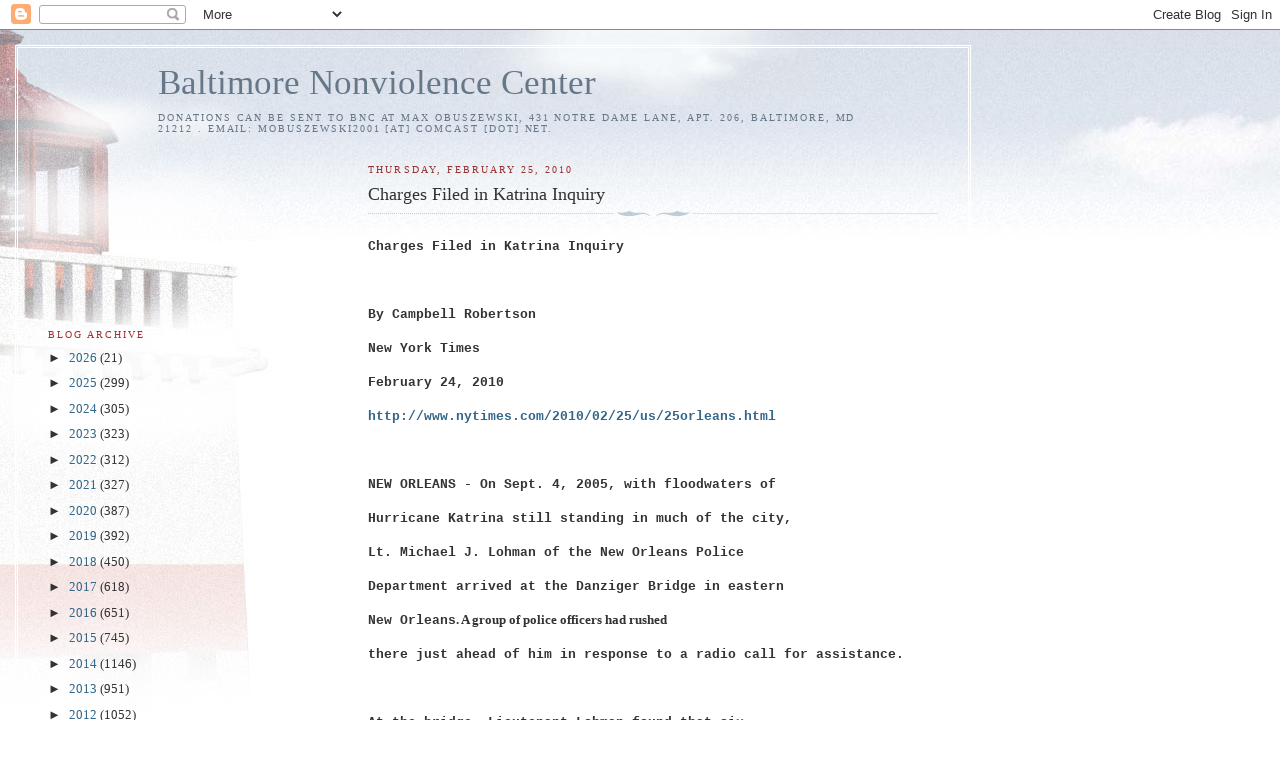

--- FILE ---
content_type: text/html; charset=UTF-8
request_url: https://baltimorenonviolencecenter.blogspot.com/2010/02/charges-filed-in-katrina-inquiry.html
body_size: 15809
content:
<!DOCTYPE html>
<html dir='ltr'>
<head>
<link href='https://www.blogger.com/static/v1/widgets/2944754296-widget_css_bundle.css' rel='stylesheet' type='text/css'/>
<meta content='text/html; charset=UTF-8' http-equiv='Content-Type'/>
<meta content='blogger' name='generator'/>
<link href='https://baltimorenonviolencecenter.blogspot.com/favicon.ico' rel='icon' type='image/x-icon'/>
<link href='http://baltimorenonviolencecenter.blogspot.com/2010/02/charges-filed-in-katrina-inquiry.html' rel='canonical'/>
<link rel="alternate" type="application/atom+xml" title="Baltimore Nonviolence Center - Atom" href="https://baltimorenonviolencecenter.blogspot.com/feeds/posts/default" />
<link rel="alternate" type="application/rss+xml" title="Baltimore Nonviolence Center - RSS" href="https://baltimorenonviolencecenter.blogspot.com/feeds/posts/default?alt=rss" />
<link rel="service.post" type="application/atom+xml" title="Baltimore Nonviolence Center - Atom" href="https://www.blogger.com/feeds/6875473688637085809/posts/default" />

<link rel="alternate" type="application/atom+xml" title="Baltimore Nonviolence Center - Atom" href="https://baltimorenonviolencecenter.blogspot.com/feeds/6574336959642373699/comments/default" />
<!--Can't find substitution for tag [blog.ieCssRetrofitLinks]-->
<meta content='http://baltimorenonviolencecenter.blogspot.com/2010/02/charges-filed-in-katrina-inquiry.html' property='og:url'/>
<meta content='Charges Filed in Katrina Inquiry' property='og:title'/>
<meta content='  Charges Filed in Katrina Inquiry       By Campbell  Robertson   New York Times   February 24, 2010   http://www.nytimes.com/2010/02/25/us/...' property='og:description'/>
<title>Baltimore Nonviolence Center: Charges Filed in Katrina Inquiry</title>
<style id='page-skin-1' type='text/css'><!--
/*
-----------------------------------------------
Blogger Template Style
Name:     Harbor
Date:     24 Feb 2004
Updated by: Blogger Team
----------------------------------------------- */
body {
background:#fff url("https://resources.blogblog.com/blogblog/data/harbor/rocks_left.jpg") no-repeat right bottom;
background-attachment:fixed;
margin:0;
padding:0;
font:x-small Georgia, Serif;
color:#333333;
font-size/* */:/**/small;
font-size: /**/small;
}
/* Commented Backslash Hack hides rule from IE5-Mac \*/
body {background-attachment:scroll;}
/* End IE5-Mac hack */
a:link {
color:#336688;
text-decoration:none;
}
a:visited {
color:#764;
text-decoration:none;
}
a:hover {
color:#993333;
text-decoration:underline;
}
a img {
border-width:0;
}
/* Page Structure
----------------------------------------------- */
#wrap {
background:url("https://resources.blogblog.com/blogblog/data/harbor/sky_left.jpg") repeat-x;
min-width:740px;
margin:0;
padding:0;
text-align:left;
font: normal normal 100% Georgia,Serif;
}
#wrap2 {
background:url("https://resources.blogblog.com/blogblog/data/harbor/lighthouse_left.jpg") no-repeat left  0px;
}
#wrap3 {
background:url("https://resources.blogblog.com/blogblog/data/harbor/cloud_left.jpg") no-repeat right 75px;
}
#wrap4 {
background:url("https://resources.blogblog.com/blogblog/data/harbor/center_cloud_left.jpg") no-repeat 50% 0px;
padding:15px;
width:100%;
width/* */:/**/auto;
width: /**/auto;
}
#outer-wrapper {
max-width:890px;
padding: 0 30px 50px;
width:100%;
width/* */:/**/auto;
width: /**/auto;
}
html>body #outer-wrapper {
border:3px double #fff;
}
#main-wrapper {
width:64%;
float:right;
word-wrap: break-word; /* fix for long text breaking sidebar float in IE */
overflow: hidden;     /* fix for long non-text content breaking IE sidebar float */
}
#main {
margin:0;
padding:0;
}
#sidebar-wrapper {
width:32%;
float:left;
word-wrap: break-word; /* fix for long text breaking sidebar float in IE */
overflow: hidden;     /* fix for long non-text content breaking IE sidebar float */
}
#sidebar {
margin:0;
padding-top: 170px;
}
/** Page structure tweaks for layout editor wireframe */
body#layout #outer-wrapper,
body#layout #sidebar,
body#layout #wrap4,
body#layout #header {
margin-top: 0;
margin-bottom: 0;
padding: 0;
}
body#layout #sidebar-wrapper {
width: 180px;
margin-left: 0;
}
body#layout #wrap4, body#layout #outer-wrapper {
width: 650px;
}
/* Header
----------------------------------------------- */
#header {
padding-top:15px;
padding-right:0;
padding-bottom:10px;
padding-left:110px;
position: relative;
}
.Header h1 {
margin:0 0 .25em;
color:#667788;
font: normal normal 270% Georgia, Serif;
}
.Header h1 a {
color:#667788;
text-decoration:none;
}
.Header .description {
margin:0;
max-width:700px;
line-height:1.8em;
text-transform:uppercase;
letter-spacing:.2em;
color:#667788;
font: normal normal 75% Georgia, Serif;
}
/* Headings
----------------------------------------------- */
h2 {
margin:1.5em 0 .75em;
line-height: 1.4em;
font: normal normal 78% Georgia, Serif;
text-transform:uppercase;
letter-spacing:.2em;
color:#993333;
}
/* Posts
----------------------------------------------- */
h2.date-header {
margin:2em 0 .5em;
color: #993333;
font: normal normal 78% Georgia, Serif;
}
.post {
margin:.5em 0 1.5em;
}
.post h3 {
margin:.25em 0 0;
padding:0 0 4px;
font-size:140%;
font-weight:normal;
line-height:1.4em;
}
.post h3 a, .post h3 strong {
background:url("https://resources.blogblog.com/blogblog/data/harbor/icon_lighthouse.gif") no-repeat left .15em;
display:block;
padding-left:20px;
text-decoration:none;
color:#336688;
font-weight:normal;
}
.post h3 strong {
background-image:url("https://resources.blogblog.com/blogblog/data/harbor/icon_lighthouse2.gif");
color:#000;
}
.post h3 a:hover {
color:#993333;
}
.post-body {
background:url("https://resources.blogblog.com/blogblog/data/harbor/divider.gif") no-repeat center top;
padding-top:12px;
margin:0 0 .75em;
line-height:1.6em;
}
.post-body blockquote {
line-height:1.3em;
}
.post-footer {
color:#999;
text-transform:uppercase;
letter-spacing:.1em;
font-size: 78%;
line-height: 1.4em;
}
.comment-link {
margin-left:.4em;
}
.post-footer .post-timestamp,
.post-footer .post-author {
color:#666;
}
.comment-link strong {
font-size:130%;
}
.comment-link {
margin-left:.4em;
}
.post img, table.tr-caption-container {
padding:4px;
border:1px solid #cde;
}
.tr-caption-container img {
border: none;
padding: 0;
}
/* Comments
----------------------------------------------- */
#comments {
background:url("https://resources.blogblog.com/blogblog/data/harbor/divider.gif") no-repeat center top;
padding:15px 0 0;
}
#comments h4 {
margin:1em 0;
font-weight: bold;
line-height: 1.6em;
text-transform:uppercase;
letter-spacing:.2em;
color: #993333;
font: bold 78% Georgia Serif;
}
#comments h4 strong {
font-size:130%;
}
#comments-block {
margin:1em 0 1.5em;
line-height:1.4em;
}
#comments-block dt {
margin:.5em 0;
}
#comments-block dd {
margin:.25em 20px 0;
}
#comments-block dd.comment-timestamp {
margin:-.25em 20px 1.5em;
line-height: 1.4em;
text-transform:uppercase;
letter-spacing:.1em;
}
#comments-block dd p {
margin:0 0 .75em;
}
.deleted-comment {
font-style:italic;
color:gray;
}
.feed-links {
clear: both;
line-height: 2.5em;
}
#blog-pager-newer-link {
float: left;
}
#blog-pager-older-link {
float: right;
}
#blog-pager {
text-align: center;
}
.comment-footer {
font: 78%/1.4em Georgia , Serif;
}
/* Sidebar Content
----------------------------------------------- */
.sidebar .widget, .main .widget {
background:url("https://resources.blogblog.com/blogblog/data/harbor/divider.gif") no-repeat center bottom;
margin:0 0 15px;
padding:0 0 15px;
}
.main .Blog {
background-image: none;
}
.sidebar ul {
list-style:none;
margin-left: 0;
}
.sidebar li {
margin:0;
padding-top:0;
padding-right:0;
padding-bottom:.25em;
padding-left:15px;
text-indent:-15px;
line-height:1.5em;
}
.sidebar p {
color:#666;
line-height:1.5em;
}
/* Profile
----------------------------------------------- */
.profile-datablock {
margin:.5em 0 .5em;
}
.profile-data {
margin:0;
font: normal normal 78% Georgia, Serif;
font-weight: bold;
line-height: 1.6em;
text-transform:uppercase;
letter-spacing:.1em;
}
.profile-img {
float: left;
margin-top: 0;
margin-right: 5px;
margin-bottom: 5px;
margin-left: 0;
padding: 4px;
border: 1px solid #cde;
}
.profile-textblock {
margin:.5em 0 .5em;
}
.profile-link {
font:78%/1.4em Georgia,Serif;
text-transform:uppercase;
letter-spacing:.1em;
}
/* Footer
----------------------------------------------- */
#footer-wrapper {
clear:both;
padding-top:15px;
padding-right:30px;
padding-bottom:0;
padding-left:50px;
text-align: center;
}
#footer .widget {
background:url("https://resources.blogblog.com/blogblog/data/harbor/divider.gif") no-repeat center top;
margin:0;
padding-top:15px;
line-height: 1.6em;
text-transform:uppercase;
letter-spacing:.1em;
}

--></style>
<link href='https://www.blogger.com/dyn-css/authorization.css?targetBlogID=6875473688637085809&amp;zx=a11a6f45-f257-4764-addf-256ffc8a29cc' media='none' onload='if(media!=&#39;all&#39;)media=&#39;all&#39;' rel='stylesheet'/><noscript><link href='https://www.blogger.com/dyn-css/authorization.css?targetBlogID=6875473688637085809&amp;zx=a11a6f45-f257-4764-addf-256ffc8a29cc' rel='stylesheet'/></noscript>
<meta name='google-adsense-platform-account' content='ca-host-pub-1556223355139109'/>
<meta name='google-adsense-platform-domain' content='blogspot.com'/>

</head>
<body>
<div class='navbar section' id='navbar'><div class='widget Navbar' data-version='1' id='Navbar1'><script type="text/javascript">
    function setAttributeOnload(object, attribute, val) {
      if(window.addEventListener) {
        window.addEventListener('load',
          function(){ object[attribute] = val; }, false);
      } else {
        window.attachEvent('onload', function(){ object[attribute] = val; });
      }
    }
  </script>
<div id="navbar-iframe-container"></div>
<script type="text/javascript" src="https://apis.google.com/js/platform.js"></script>
<script type="text/javascript">
      gapi.load("gapi.iframes:gapi.iframes.style.bubble", function() {
        if (gapi.iframes && gapi.iframes.getContext) {
          gapi.iframes.getContext().openChild({
              url: 'https://www.blogger.com/navbar/6875473688637085809?po\x3d6574336959642373699\x26origin\x3dhttps://baltimorenonviolencecenter.blogspot.com',
              where: document.getElementById("navbar-iframe-container"),
              id: "navbar-iframe"
          });
        }
      });
    </script><script type="text/javascript">
(function() {
var script = document.createElement('script');
script.type = 'text/javascript';
script.src = '//pagead2.googlesyndication.com/pagead/js/google_top_exp.js';
var head = document.getElementsByTagName('head')[0];
if (head) {
head.appendChild(script);
}})();
</script>
</div></div>
<div id='wrap'><div id='wrap2'><div id='wrap3'><div id='wrap4'>
<div id='outer-wrapper'>
<div class='header section' id='header'><div class='widget Header' data-version='1' id='Header1'>
<div id='header-inner'>
<div class='titlewrapper'>
<h1 class='title'>
<a href='https://baltimorenonviolencecenter.blogspot.com/'>
Baltimore Nonviolence Center
</a>
</h1>
</div>
<div class='descriptionwrapper'>
<p class='description'><span>Donations can be sent to BNC at Max Obuszewski, 431 Notre Dame Lane, Apt. 206, Baltimore, MD 21212 .   Email: mobuszewski2001 [at] comcast [dot] net.</span></p>
</div>
</div>
</div></div>
<div id='crosscol-wrapper' style='text-align:center'>
<div class='crosscol no-items section' id='crosscol'></div>
</div>
<div id='main-wrapper'>
<div class='main section' id='main'><div class='widget Blog' data-version='1' id='Blog1'>
<div class='blog-posts hfeed'>

          <div class="date-outer">
        
<h2 class='date-header'><span>Thursday, February 25, 2010</span></h2>

          <div class="date-posts">
        
<div class='post-outer'>
<div class='post hentry uncustomized-post-template' itemprop='blogPost' itemscope='itemscope' itemtype='http://schema.org/BlogPosting'>
<meta content='6875473688637085809' itemprop='blogId'/>
<meta content='6574336959642373699' itemprop='postId'/>
<a name='6574336959642373699'></a>
<h3 class='post-title entry-title' itemprop='name'>
Charges Filed in Katrina Inquiry
</h3>
<div class='post-header'>
<div class='post-header-line-1'></div>
</div>
<div class='post-body entry-content' id='post-body-6574336959642373699' itemprop='description articleBody'>
<div class=Section1>  <p class=MsoPlainText><b><font size=2 face="Courier New"><span style='font-size:10.0pt;font-weight:bold'>Charges Filed in Katrina Inquiry<o:p></o:p></span></font></b></p>  <p class=MsoPlainText><b><font size=2 face="Courier New"><span style='font-size:10.0pt;font-weight:bold'><o:p>&nbsp;</o:p></span></font></b></p>  <p class=MsoPlainText><b><font size=2 face="Courier New"><span style='font-size:10.0pt;font-weight:bold'>By <st1:place w:st="on"><st1:City  w:st="on">Campbell</st1:City></st1:place> Robertson<o:p></o:p></span></font></b></p>  <p class=MsoPlainText><b><font size=2 face="Courier New"><span style='font-size:10.0pt;font-weight:bold'>New York Times<o:p></o:p></span></font></b></p>  <p class=MsoPlainText><b><font size=2 face="Courier New"><span style='font-size:10.0pt;font-weight:bold'>February 24, 2010<o:p></o:p></span></font></b></p>  <p class=MsoPlainText><b><font size=2 face="Courier New"><span style='font-size:10.0pt;font-weight:bold'><a href="http://www.nytimes.com/2010/02/25/us/25orleans.html">http://www.nytimes.com/2010/02/25/us/25orleans.html</a><o:p></o:p></span></font></b></p>  <p class=MsoPlainText><b><font size=2 face="Courier New"><span style='font-size:10.0pt;font-weight:bold'><o:p>&nbsp;</o:p></span></font></b></p>  <p class=MsoPlainText><b><font size=2 face="Courier New"><span style='font-size:10.0pt;font-weight:bold'>NEW ORLEANS - On Sept. 4, 2005, with floodwaters of<o:p></o:p></span></font></b></p>  <p class=MsoPlainText><b><font size=2 face="Courier New"><span style='font-size:10.0pt;font-weight:bold'>Hurricane Katrina still standing in much of the city,<o:p></o:p></span></font></b></p>  <p class=MsoPlainText><b><font size=2 face="Courier New"><span style='font-size:10.0pt;font-weight:bold'>Lt. Michael J. Lohman of the <st1:place w:st="on"><st1:City w:st="on">New Orleans</st1:City></st1:place> Police<o:p></o:p></span></font></b></p>  <p class=MsoPlainText><b><font size=2 face="Courier New"><span style='font-size:10.0pt;font-weight:bold'>Department arrived at the <st1:place w:st="on"><st1:PlaceName w:st="on">Danziger</st1:PlaceName> <st1:PlaceType  w:st="on">Bridge</st1:PlaceType></st1:place> in eastern<o:p></o:p></span></font></b></p>  <p class=MsoPlainText><st1:place w:st="on"><st1:City w:st="on"><b><font size=2   face="Courier New"><span style='font-size:10.0pt;font-weight:bold'>New   Orleans</span></font></b></st1:City></st1:place><b><span style='font-weight: bold'>. A group of police officers had rushed<o:p></o:p></span></b></p>  <p class=MsoPlainText><b><font size=2 face="Courier New"><span style='font-size:10.0pt;font-weight:bold'>there just ahead of him in response to a radio call for assistance.<o:p></o:p></span></font></b></p>  <p class=MsoPlainText><b><font size=2 face="Courier New"><span style='font-size:10.0pt;font-weight:bold'><o:p>&nbsp;</o:p></span></font></b></p>  <p class=MsoPlainText><b><font size=2 face="Courier New"><span style='font-size:10.0pt;font-weight:bold'>At the bridge, Lieutenant Lohman found that six<o:p></o:p></span></font></b></p>  <p class=MsoPlainText><b><font size=2 face="Courier New"><span style='font-size:10.0pt;font-weight:bold'>civilians had been shot by police officers, two<o:p></o:p></span></font></b></p>  <p class=MsoPlainText><b><font size=2 face="Courier New"><span style='font-size:10.0pt;font-weight:bold'>fatally. None of them had weapons.<o:p></o:p></span></font></b></p>  <p class=MsoPlainText><b><font size=2 face="Courier New"><span style='font-size:10.0pt;font-weight:bold'><o:p>&nbsp;</o:p></span></font></b></p>  <p class=MsoPlainText><b><font size=2 face="Courier New"><span style='font-size:10.0pt;font-weight:bold'>Almost immediately, federal authorities said Wednesday<o:p></o:p></span></font></b></p>  <p class=MsoPlainText><b><font size=2 face="Courier New"><span style='font-size:10.0pt;font-weight:bold'>in a blistering series of accusations, he and the other<o:p></o:p></span></font></b></p>  <p class=MsoPlainText><b><font size=2 face="Courier New"><span style='font-size:10.0pt;font-weight:bold'>officers began to plot a cover-up, planting a gun near<o:p></o:p></span></font></b></p>  <p class=MsoPlainText><b><font size=2 face="Courier New"><span style='font-size:10.0pt;font-weight:bold'>the site to make the shootings appear justified.<o:p></o:p></span></font></b></p>  <p class=MsoPlainText><b><font size=2 face="Courier New"><span style='font-size:10.0pt;font-weight:bold'><o:p>&nbsp;</o:p></span></font></b></p>  <p class=MsoPlainText><b><font size=2 face="Courier New"><span style='font-size:10.0pt;font-weight:bold'>That action led to Lieutenant Lohman's appearance in a<o:p></o:p></span></font></b></p>  <p class=MsoPlainText><b><font size=2 face="Courier New"><span style='font-size:10.0pt;font-weight:bold'>federal courtroom on Wednesday afternoon, where he<o:p></o:p></span></font></b></p>  <p class=MsoPlainText><b><font size=2 face="Courier New"><span style='font-size:10.0pt;font-weight:bold'>pleaded guilty to one count of conspiring to obstruct<o:p></o:p></span></font></b></p>  <p class=MsoPlainText><b><font size=2 face="Courier New"><span style='font-size:10.0pt;font-weight:bold'>justice. It is the first charge in a wide-ranging<o:p></o:p></span></font></b></p>  <p class=MsoPlainText><b><font size=2 face="Courier New"><span style='font-size:10.0pt;font-weight:bold'>inquiry into police misconduct that led to civilian<o:p></o:p></span></font></b></p>  <p class=MsoPlainText><b><font size=2 face="Courier New"><span style='font-size:10.0pt;font-weight:bold'>deaths in the chaotic days after Hurricane Katrina, and<o:p></o:p></span></font></b></p>  <p class=MsoPlainText><b><font size=2 face="Courier New"><span style='font-size:10.0pt;font-weight:bold'>it is unlikely to be the last.<o:p></o:p></span></font></b></p>  <p class=MsoPlainText><b><font size=2 face="Courier New"><span style='font-size:10.0pt;font-weight:bold'><o:p>&nbsp;</o:p></span></font></b></p>  <p class=MsoPlainText><b><font size=2 face="Courier New"><span style='font-size:10.0pt;font-weight:bold'>&quot;Know this,&quot; Jim Letten, the <st1:place w:st="on"><st1:country-region w:st="on">United States</st1:country-region></st1:place> attorney for<o:p></o:p></span></font></b></p>  <p class=MsoPlainText><b><font size=2 face="Courier New"><span style='font-size:10.0pt;font-weight:bold'>the Eastern District of <st1:place w:st="on"><st1:State w:st="on">Louisiana</st1:State></st1:place>, said to reporters<o:p></o:p></span></font></b></p>  <p class=MsoPlainText><b><font size=2 face="Courier New"><span style='font-size:10.0pt;font-weight:bold'>after the hearing. &quot;The investigation continues. It is ongoing.&quot;<o:p></o:p></span></font></b></p>  <p class=MsoPlainText><b><font size=2 face="Courier New"><span style='font-size:10.0pt;font-weight:bold'><o:p>&nbsp;</o:p></span></font></b></p>  <p class=MsoPlainText><b><font size=2 face="Courier New"><span style='font-size:10.0pt;font-weight:bold'>It is also not the only federal investigation into<o:p></o:p></span></font></b></p>  <p class=MsoPlainText><b><font size=2 face="Courier New"><span style='font-size:10.0pt;font-weight:bold'>civilian deaths caused by the police force in the days<o:p></o:p></span></font></b></p>  <p class=MsoPlainText><b><font size=2 face="Courier New"><span style='font-size:10.0pt;font-weight:bold'>after the hurricane. The fact that the accusations go<o:p></o:p></span></font></b></p>  <p class=MsoPlainText><b><font size=2 face="Courier New"><span style='font-size:10.0pt;font-weight:bold'>beyond the shooting to a larger cover-up &quot;is really<o:p></o:p></span></font></b></p>  <p class=MsoPlainText><b><font size=2 face="Courier New"><span style='font-size:10.0pt;font-weight:bold'>indicative of a systemic integrity issue,&quot; said Rafael<o:p></o:p></span></font></b></p>  <p class=MsoPlainText><b><font size=2 face="Courier New"><span style='font-size:10.0pt;font-weight:bold'>C. Goyeneche III, a former <st1:place w:st="on"><st1:City w:st="on">New Orleans</st1:City></st1:place> prosecutor who<o:p></o:p></span></font></b></p>  <p class=MsoPlainText><b><font size=2 face="Courier New"><span style='font-size:10.0pt;font-weight:bold'>is the president of the Metropolitan Crime Commission,<o:p></o:p></span></font></b></p>  <p class=MsoPlainText><b><font size=2 face="Courier New"><span style='font-size:10.0pt;font-weight:bold'>a watchdog group. &quot;It's going to rock the Police<o:p></o:p></span></font></b></p>  <p class=MsoPlainText><b><font size=2 face="Courier New"><span style='font-size:10.0pt;font-weight:bold'>Department to the core.&quot;<o:p></o:p></span></font></b></p>  <p class=MsoPlainText><b><font size=2 face="Courier New"><span style='font-size:10.0pt;font-weight:bold'><o:p>&nbsp;</o:p></span></font></b></p>  <p class=MsoPlainText><b><font size=2 face="Courier New"><span style='font-size:10.0pt;font-weight:bold'>A spokeswoman for the Police Department declined to comment.<o:p></o:p></span></font></b></p>  <p class=MsoPlainText><b><font size=2 face="Courier New"><span style='font-size:10.0pt;font-weight:bold'><o:p>&nbsp;</o:p></span></font></b></p>  <p class=MsoPlainText><b><font size=2 face="Courier New"><span style='font-size:10.0pt;font-weight:bold'>The bill of information, which contains charges but is<o:p></o:p></span></font></b></p>  <p class=MsoPlainText><b><font size=2 face="Courier New"><span style='font-size:10.0pt;font-weight:bold'>not an indictment, and was unsealed Wednesday, is the<o:p></o:p></span></font></b></p>  <p class=MsoPlainText><b><font size=2 face="Courier New"><span style='font-size:10.0pt;font-weight:bold'>clearest picture yet of the federal investigation into<o:p></o:p></span></font></b></p>  <p class=MsoPlainText><b><font size=2 face="Courier New"><span style='font-size:10.0pt;font-weight:bold'>the <st1:place w:st="on"><st1:PlaceName  w:st="on">Danziger</st1:PlaceName> <st1:PlaceType w:st="on">Bridge</st1:PlaceType></st1:place> shootings.<o:p></o:p></span></font></b></p>  <p class=MsoPlainText><b><font size=2 face="Courier New"><span style='font-size:10.0pt;font-weight:bold'><o:p>&nbsp;</o:p></span></font></b></p>  <p class=MsoPlainText><b><font size=2 face="Courier New"><span style='font-size:10.0pt;font-weight:bold'>The documents filed by the authorities said that five<o:p></o:p></span></font></b></p>  <p class=MsoPlainText><b><font size=2 face="Courier New"><span style='font-size:10.0pt;font-weight:bold'>of the civilians had been walking to get food and<o:p></o:p></span></font></b></p>  <p class=MsoPlainText><b><font size=2 face="Courier New"><span style='font-size:10.0pt;font-weight:bold'>supplies, and that the other two were on their way to a<o:p></o:p></span></font></b></p>  <p class=MsoPlainText><b><font size=2 face="Courier New"><span style='font-size:10.0pt;font-weight:bold'>family member's dentistry office when they were fired<o:p></o:p></span></font></b></p>  <p class=MsoPlainText><b><font size=2 face="Courier New"><span style='font-size:10.0pt;font-weight:bold'>upon by police officers. Four were seriously injured.<o:p></o:p></span></font></b></p>  <p class=MsoPlainText><b><font size=2 face="Courier New"><span style='font-size:10.0pt;font-weight:bold'><o:p>&nbsp;</o:p></span></font></b></p>  <p class=MsoPlainText><b><font size=2 face="Courier New"><span style='font-size:10.0pt;font-weight:bold'>James Brissette, 19, and Ronald Madison, who was 40 and<o:p></o:p></span></font></b></p>  <p class=MsoPlainText><b><font size=2 face="Courier New"><span style='font-size:10.0pt;font-weight:bold'>mentally disabled, were killed. Mr. Madison's brother<o:p></o:p></span></font></b></p>  <p class=MsoPlainText><b><font size=2 face="Courier New"><span style='font-size:10.0pt;font-weight:bold'>Lance, who was in the courtroom on Wednesday, was<o:p></o:p></span></font></b></p>  <p class=MsoPlainText><b><font size=2 face="Courier New"><span style='font-size:10.0pt;font-weight:bold'>arrested and charged with eight counts of attempted<o:p></o:p></span></font></b></p>  <p class=MsoPlainText><b><font size=2 face="Courier New"><span style='font-size:10.0pt;font-weight:bold'>murder in trumped-up charges related to the cover-up,<o:p></o:p></span></font></b></p>  <p class=MsoPlainText><b><font size=2 face="Courier New"><span style='font-size:10.0pt;font-weight:bold'>but was later cleared.<o:p></o:p></span></font></b></p>  <p class=MsoPlainText><b><font size=2 face="Courier New"><span style='font-size:10.0pt;font-weight:bold'><o:p>&nbsp;</o:p></span></font></b></p>  <p class=MsoPlainText><b><font size=2 face="Courier New"><span style='font-size:10.0pt;font-weight:bold'>Lieutenant Lohman, 42 and now retired, concluded<o:p></o:p></span></font></b></p>  <p class=MsoPlainText><b><font size=2 face="Courier New"><span style='font-size:10.0pt;font-weight:bold'>shortly after arriving on the scene that the shooting<o:p></o:p></span></font></b></p>  <p class=MsoPlainText><b><font size=2 face="Courier New"><span style='font-size:10.0pt;font-weight:bold'>was &quot;legally unjustified,&quot; federal authorities said. He<o:p></o:p></span></font></b></p>  <p class=MsoPlainText><b><font size=2 face="Courier New"><span style='font-size:10.0pt;font-weight:bold'>encouraged the officers to &quot;come up with a plausible<o:p></o:p></span></font></b></p>  <p class=MsoPlainText><b><font size=2 face="Courier New"><span style='font-size:10.0pt;font-weight:bold'>story&quot; that would allow him to conclude that the<o:p></o:p></span></font></b></p>  <p class=MsoPlainText><b><font size=2 face="Courier New"><span style='font-size:10.0pt;font-weight:bold'>shooting was justified, the authorities said.<o:p></o:p></span></font></b></p>  <p class=MsoPlainText><b><font size=2 face="Courier New"><span style='font-size:10.0pt;font-weight:bold'><o:p>&nbsp;</o:p></span></font></b></p>  <p class=MsoPlainText><b><font size=2 face="Courier New"><span style='font-size:10.0pt;font-weight:bold'>When another police investigator told Lieutenant Lohman<o:p></o:p></span></font></b></p>  <p class=MsoPlainText><b><font size=2 face="Courier New"><span style='font-size:10.0pt;font-weight:bold'>that he was going to plant a gun under the bridge to<o:p></o:p></span></font></b></p>  <p class=MsoPlainText><b><font size=2 face="Courier New"><span style='font-size:10.0pt;font-weight:bold'>bolster the story that the officers were being fired<o:p></o:p></span></font></b></p>  <p class=MsoPlainText><b><font size=2 face="Courier New"><span style='font-size:10.0pt;font-weight:bold'>at, Lieutenant Lohman went along, and even asked if the<o:p></o:p></span></font></b></p>  <p class=MsoPlainText><b><font size=2 face="Courier New"><span style='font-size:10.0pt;font-weight:bold'>gun was traceable, the authorities said.<o:p></o:p></span></font></b></p>  <p class=MsoPlainText><b><font size=2 face="Courier New"><span style='font-size:10.0pt;font-weight:bold'><o:p>&nbsp;</o:p></span></font></b></p>  <p class=MsoPlainText><b><font size=2 face="Courier New"><span style='font-size:10.0pt;font-weight:bold'>At the encouragement of Lieutenant Lohman, the officers<o:p></o:p></span></font></b></p>  <p class=MsoPlainText><b><font size=2 face="Courier New"><span style='font-size:10.0pt;font-weight:bold'>who were involved made up details, the authorities<o:p></o:p></span></font></b></p>  <p class=MsoPlainText><b><font size=2 face="Courier New"><span style='font-size:10.0pt;font-weight:bold'>said, like a claim that one victim had reached for a<o:p></o:p></span></font></b></p>  <p class=MsoPlainText><b><font size=2 face="Courier New"><span style='font-size:10.0pt;font-weight:bold'>&quot;shiny object&quot; in his waistband.<o:p></o:p></span></font></b></p>  <p class=MsoPlainText><b><font size=2 face="Courier New"><span style='font-size:10.0pt;font-weight:bold'><o:p>&nbsp;</o:p></span></font></b></p>  <p class=MsoPlainText><b><font size=2 face="Courier New"><span style='font-size:10.0pt;font-weight:bold'>At one point, according to the documents, Mr. Lohman<o:p></o:p></span></font></b></p>  <p class=MsoPlainText><b><font size=2 face="Courier New"><span style='font-size:10.0pt;font-weight:bold'>was frustrated that the cover-up story in the report,<o:p></o:p></span></font></b></p>  <p class=MsoPlainText><b><font size=2 face="Courier New"><span style='font-size:10.0pt;font-weight:bold'>which was drafted by a police sergeant, &quot;was not<o:p></o:p></span></font></b></p>  <p class=MsoPlainText><b><font size=2 face="Courier New"><span style='font-size:10.0pt;font-weight:bold'>logical,&quot; so he drew up one of his own, which broadly<o:p></o:p></span></font></b></p>  <p class=MsoPlainText><b><font size=2 face="Courier New"><span style='font-size:10.0pt;font-weight:bold'>changed details to fit the false story. The sergeant<o:p></o:p></span></font></b></p>  <p class=MsoPlainText><b><font size=2 face="Courier New"><span style='font-size:10.0pt;font-weight:bold'>later replaced that report with a shorter one that was<o:p></o:p></span></font></b></p>  <p class=MsoPlainText><b><font size=2 face="Courier New"><span style='font-size:10.0pt;font-weight:bold'>changed to fit the audiotaped statements of the police<o:p></o:p></span></font></b></p>  <p class=MsoPlainText><b><font size=2 face="Courier New"><span style='font-size:10.0pt;font-weight:bold'>who were involved.<o:p></o:p></span></font></b></p>  <p class=MsoPlainText><b><font size=2 face="Courier New"><span style='font-size:10.0pt;font-weight:bold'><o:p>&nbsp;</o:p></span></font></b></p>  <p class=MsoPlainText><b><font size=2 face="Courier New"><span style='font-size:10.0pt;font-weight:bold'>That sergeant is unnamed by the authorities, but the<o:p></o:p></span></font></b></p>  <p class=MsoPlainText><b><font size=2 face="Courier New"><span style='font-size:10.0pt;font-weight:bold'>police report is signed by Sgt. Arthur Kaufman, who was<o:p></o:p></span></font></b></p>  <p class=MsoPlainText><b><font size=2 face="Courier New"><span style='font-size:10.0pt;font-weight:bold'>assigned to investigate the Danziger shooting. He<o:p></o:p></span></font></b></p>  <p class=MsoPlainText><b><font size=2 face="Courier New"><span style='font-size:10.0pt;font-weight:bold'>prepared a supplemental report later with another<o:p></o:p></span></font></b></p>  <p class=MsoPlainText><b><font size=2 face="Courier New"><span style='font-size:10.0pt;font-weight:bold'>police sergeant, which was widely criticized.<o:p></o:p></span></font></b></p>  <p class=MsoPlainText><b><font size=2 face="Courier New"><span style='font-size:10.0pt;font-weight:bold'><o:p>&nbsp;</o:p></span></font></b></p>  <p class=MsoPlainText><b><font size=2 face="Courier New"><span style='font-size:10.0pt;font-weight:bold'>Sergeant Kaufman and at least one other officer, who<o:p></o:p></span></font></b></p>  <p class=MsoPlainText><b><font size=2 face="Courier New"><span style='font-size:10.0pt;font-weight:bold'>was directly involved in the shooting, have received<o:p></o:p></span></font></b></p>  <p class=MsoPlainText><b><font size=2 face="Courier New"><span style='font-size:10.0pt;font-weight:bold'>letters informing them that they are targets in the<o:p></o:p></span></font></b></p>  <p class=MsoPlainText><b><font size=2 face="Courier New"><span style='font-size:10.0pt;font-weight:bold'>investigation, their lawyers acknowledged.<o:p></o:p></span></font></b></p>  <p class=MsoPlainText><b><font size=2 face="Courier New"><span style='font-size:10.0pt;font-weight:bold'><o:p>&nbsp;</o:p></span></font></b></p>  <p class=MsoPlainText><b><font size=2 face="Courier New"><span style='font-size:10.0pt;font-weight:bold'>Lieutenant Lohman faces up to five years in prison, but<o:p></o:p></span></font></b></p>  <p class=MsoPlainText><b><font size=2 face="Courier New"><span style='font-size:10.0pt;font-weight:bold'>Mr. Letten said the officer had been cooperating with<o:p></o:p></span></font></b></p>  <p class=MsoPlainText><b><font size=2 face="Courier New"><span style='font-size:10.0pt;font-weight:bold'>the authorities, an indication that charges against<o:p></o:p></span></font></b></p>  <p class=MsoPlainText><b><font size=2 face="Courier New"><span style='font-size:10.0pt;font-weight:bold'>others might be coming.<o:p></o:p></span></font></b></p>  <p class=MsoPlainText><b><font size=2 face="Courier New"><span style='font-size:10.0pt;font-weight:bold'><o:p>&nbsp;</o:p></span></font></b></p>  <p class=MsoPlainText><b><font size=2 face="Courier New"><span style='font-size:10.0pt;font-weight:bold'>In 2006, the seven officers who were directly involved<o:p></o:p></span></font></b></p>  <p class=MsoPlainText><b><font size=2 face="Courier New"><span style='font-size:10.0pt;font-weight:bold'>in the shooting were charged with murder and attempted<o:p></o:p></span></font></b></p>  <p class=MsoPlainText><b><font size=2 face="Courier New"><span style='font-size:10.0pt;font-weight:bold'>murder, but the charges were dismissed in late 2008 by<o:p></o:p></span></font></b></p>  <p class=MsoPlainText><b><font size=2 face="Courier New"><span style='font-size:10.0pt;font-weight:bold'>a judge who cited improprieties in the handling of the<o:p></o:p></span></font></b></p>  <p class=MsoPlainText><b><font size=2 face="Courier New"><span style='font-size:10.0pt;font-weight:bold'>case. The United States Attorney's Office, along with<o:p></o:p></span></font></b></p>  <p class=MsoPlainText><b><font size=2 face="Courier New"><span style='font-size:10.0pt;font-weight:bold'>the F.B.I. and the civil rights division of the Justice<o:p></o:p></span></font></b></p>  <p class=MsoPlainText><b><font size=2 face="Courier New"><span style='font-size:10.0pt;font-weight:bold'>Department, picked the case up soon afterward.<o:p></o:p></span></font></b></p>  <p class=MsoPlainText><b><font size=2 face="Courier New"><span style='font-size:10.0pt;font-weight:bold'><o:p>&nbsp;</o:p></span></font></b></p>  <p class=MsoPlainText><b><font size=2 face="Courier New"><span style='font-size:10.0pt;font-weight:bold'>During the federal investigation throughout 2009,<o:p></o:p></span></font></b></p>  <p class=MsoPlainText><b><font size=2 face="Courier New"><span style='font-size:10.0pt;font-weight:bold'>dozens of police officers testified before grand<o:p></o:p></span></font></b></p>  <p class=MsoPlainText><b><font size=2 face="Courier New"><span style='font-size:10.0pt;font-weight:bold'>juries, federal agents seized files from the police<o:p></o:p></span></font></b></p>  <p class=MsoPlainText><b><font size=2 face="Courier New"><span style='font-size:10.0pt;font-weight:bold'>homicide division, and the <st1:place w:st="on"><st1:PlaceName w:st="on">Danziger</st1:PlaceName> <st1:PlaceType  w:st="on">Bridge</st1:PlaceType></st1:place> was shut<o:p></o:p></span></font></b></p>  <p class=MsoPlainText><b><font size=2 face="Courier New"><span style='font-size:10.0pt;font-weight:bold'>down for hours as agents looked for evidence.<o:p></o:p></span></font></b></p>  <p class=MsoPlainText><b><font size=2 face="Courier New"><span style='font-size:10.0pt;font-weight:bold'><o:p>&nbsp;</o:p></span></font></b></p>  <p class=MsoPlainText><b><font size=2 face="Courier New"><span style='font-size:10.0pt;font-weight:bold'>Several other cases are under investigation by the<o:p></o:p></span></font></b></p>  <p class=MsoPlainText><b><font size=2 face="Courier New"><span style='font-size:10.0pt;font-weight:bold'>federal authorities, including the shooting death of<o:p></o:p></span></font></b></p>  <p class=MsoPlainText><b><font size=2 face="Courier New"><span style='font-size:10.0pt;font-weight:bold'>31-year-old Henry Glover, whose remains were eventually<o:p></o:p></span></font></b></p>  <p class=MsoPlainText><b><font size=2 face="Courier New"><span style='font-size:10.0pt;font-weight:bold'>discovered in a burned car parked behind a police<o:p></o:p></span></font></b></p>  <p class=MsoPlainText><b><font size=2 face="Courier New"><span style='font-size:10.0pt;font-weight:bold'>station in the <st1:City w:st="on">Algiers</st1:City> section of <st1:place w:st="on"><st1:City w:st="on">New Orleans</st1:City></st1:place>. That<o:p></o:p></span></font></b></p>  <p class=MsoPlainText><b><font size=2 face="Courier New"><span style='font-size:10.0pt;font-weight:bold'>case was brought to the attention of the authorities by<o:p></o:p></span></font></b></p>  <p class=MsoPlainText><b><font size=2 face="Courier New"><span style='font-size:10.0pt;font-weight:bold'>an article that appeared in The Nation magazine in<o:p></o:p></span></font></b></p>  <p class=MsoPlainText><b><font size=2 face="Courier New"><span style='font-size:10.0pt;font-weight:bold'>December 2008 and on the Web site <font color=blue><span style='color:blue'>ProPublica.org</span></font>.<o:p></o:p></span></font></b></p>  <p class=MsoPlainText><font size=2 face="Courier New"><span style='font-size: 10.0pt'><o:p>&nbsp;</o:p></span></font></p>  </div>  
<div style='clear: both;'></div>
</div>
<div class='post-footer'>
<div class='post-footer-line post-footer-line-1'>
<span class='post-author vcard'>
Posted by
<span class='fn' itemprop='author' itemscope='itemscope' itemtype='http://schema.org/Person'>
<meta content='https://www.blogger.com/profile/16916280388924046983' itemprop='url'/>
<a class='g-profile' href='https://www.blogger.com/profile/16916280388924046983' rel='author' title='author profile'>
<span itemprop='name'>Max Obuszewski</span>
</a>
</span>
</span>
<span class='post-timestamp'>
at
<meta content='http://baltimorenonviolencecenter.blogspot.com/2010/02/charges-filed-in-katrina-inquiry.html' itemprop='url'/>
<a class='timestamp-link' href='https://baltimorenonviolencecenter.blogspot.com/2010/02/charges-filed-in-katrina-inquiry.html' rel='bookmark' title='permanent link'><abbr class='published' itemprop='datePublished' title='2010-02-25T22:18:00-05:00'>10:18&#8239;PM</abbr></a>
</span>
<span class='post-comment-link'>
</span>
<span class='post-icons'>
<span class='item-control blog-admin pid-1605022150'>
<a href='https://www.blogger.com/post-edit.g?blogID=6875473688637085809&postID=6574336959642373699&from=pencil' title='Edit Post'>
<img alt='' class='icon-action' height='18' src='https://resources.blogblog.com/img/icon18_edit_allbkg.gif' width='18'/>
</a>
</span>
</span>
<div class='post-share-buttons goog-inline-block'>
</div>
</div>
<div class='post-footer-line post-footer-line-2'>
<span class='post-labels'>
</span>
</div>
<div class='post-footer-line post-footer-line-3'>
<span class='post-location'>
</span>
</div>
</div>
</div>
<div class='comments' id='comments'>
<a name='comments'></a>
<h4>No comments:</h4>
<div id='Blog1_comments-block-wrapper'>
<dl class='avatar-comment-indent' id='comments-block'>
</dl>
</div>
<p class='comment-footer'>
<a href='https://www.blogger.com/comment/fullpage/post/6875473688637085809/6574336959642373699' onclick=''>Post a Comment</a>
</p>
</div>
</div>

        </div></div>
      
</div>
<div class='blog-pager' id='blog-pager'>
<span id='blog-pager-newer-link'>
<a class='blog-pager-newer-link' href='https://baltimorenonviolencecenter.blogspot.com/2010/02/four-prisoners-freed-from-guantanamo.html' id='Blog1_blog-pager-newer-link' title='Newer Post'>Newer Post</a>
</span>
<span id='blog-pager-older-link'>
<a class='blog-pager-older-link' href='https://baltimorenonviolencecenter.blogspot.com/2010/02/progressvie-working-group-help-needed.html' id='Blog1_blog-pager-older-link' title='Older Post'>Older Post</a>
</span>
<a class='home-link' href='https://baltimorenonviolencecenter.blogspot.com/'>Home</a>
</div>
<div class='clear'></div>
<div class='post-feeds'>
<div class='feed-links'>
Subscribe to:
<a class='feed-link' href='https://baltimorenonviolencecenter.blogspot.com/feeds/6574336959642373699/comments/default' target='_blank' type='application/atom+xml'>Post Comments (Atom)</a>
</div>
</div>
</div></div>
</div>
<div id='sidebar-wrapper'>
<div class='sidebar section' id='sidebar'><div class='widget BlogArchive' data-version='1' id='BlogArchive1'>
<h2>Blog Archive</h2>
<div class='widget-content'>
<div id='ArchiveList'>
<div id='BlogArchive1_ArchiveList'>
<ul class='hierarchy'>
<li class='archivedate collapsed'>
<a class='toggle' href='javascript:void(0)'>
<span class='zippy'>

        &#9658;&#160;
      
</span>
</a>
<a class='post-count-link' href='https://baltimorenonviolencecenter.blogspot.com/2026/'>
2026
</a>
<span class='post-count' dir='ltr'>(21)</span>
<ul class='hierarchy'>
<li class='archivedate collapsed'>
<a class='toggle' href='javascript:void(0)'>
<span class='zippy'>

        &#9658;&#160;
      
</span>
</a>
<a class='post-count-link' href='https://baltimorenonviolencecenter.blogspot.com/2026/01/'>
January
</a>
<span class='post-count' dir='ltr'>(21)</span>
</li>
</ul>
</li>
</ul>
<ul class='hierarchy'>
<li class='archivedate collapsed'>
<a class='toggle' href='javascript:void(0)'>
<span class='zippy'>

        &#9658;&#160;
      
</span>
</a>
<a class='post-count-link' href='https://baltimorenonviolencecenter.blogspot.com/2025/'>
2025
</a>
<span class='post-count' dir='ltr'>(299)</span>
<ul class='hierarchy'>
<li class='archivedate collapsed'>
<a class='toggle' href='javascript:void(0)'>
<span class='zippy'>

        &#9658;&#160;
      
</span>
</a>
<a class='post-count-link' href='https://baltimorenonviolencecenter.blogspot.com/2025/12/'>
December
</a>
<span class='post-count' dir='ltr'>(21)</span>
</li>
</ul>
<ul class='hierarchy'>
<li class='archivedate collapsed'>
<a class='toggle' href='javascript:void(0)'>
<span class='zippy'>

        &#9658;&#160;
      
</span>
</a>
<a class='post-count-link' href='https://baltimorenonviolencecenter.blogspot.com/2025/11/'>
November
</a>
<span class='post-count' dir='ltr'>(23)</span>
</li>
</ul>
<ul class='hierarchy'>
<li class='archivedate collapsed'>
<a class='toggle' href='javascript:void(0)'>
<span class='zippy'>

        &#9658;&#160;
      
</span>
</a>
<a class='post-count-link' href='https://baltimorenonviolencecenter.blogspot.com/2025/10/'>
October
</a>
<span class='post-count' dir='ltr'>(23)</span>
</li>
</ul>
<ul class='hierarchy'>
<li class='archivedate collapsed'>
<a class='toggle' href='javascript:void(0)'>
<span class='zippy'>

        &#9658;&#160;
      
</span>
</a>
<a class='post-count-link' href='https://baltimorenonviolencecenter.blogspot.com/2025/09/'>
September
</a>
<span class='post-count' dir='ltr'>(22)</span>
</li>
</ul>
<ul class='hierarchy'>
<li class='archivedate collapsed'>
<a class='toggle' href='javascript:void(0)'>
<span class='zippy'>

        &#9658;&#160;
      
</span>
</a>
<a class='post-count-link' href='https://baltimorenonviolencecenter.blogspot.com/2025/08/'>
August
</a>
<span class='post-count' dir='ltr'>(30)</span>
</li>
</ul>
<ul class='hierarchy'>
<li class='archivedate collapsed'>
<a class='toggle' href='javascript:void(0)'>
<span class='zippy'>

        &#9658;&#160;
      
</span>
</a>
<a class='post-count-link' href='https://baltimorenonviolencecenter.blogspot.com/2025/07/'>
July
</a>
<span class='post-count' dir='ltr'>(25)</span>
</li>
</ul>
<ul class='hierarchy'>
<li class='archivedate collapsed'>
<a class='toggle' href='javascript:void(0)'>
<span class='zippy'>

        &#9658;&#160;
      
</span>
</a>
<a class='post-count-link' href='https://baltimorenonviolencecenter.blogspot.com/2025/06/'>
June
</a>
<span class='post-count' dir='ltr'>(28)</span>
</li>
</ul>
<ul class='hierarchy'>
<li class='archivedate collapsed'>
<a class='toggle' href='javascript:void(0)'>
<span class='zippy'>

        &#9658;&#160;
      
</span>
</a>
<a class='post-count-link' href='https://baltimorenonviolencecenter.blogspot.com/2025/05/'>
May
</a>
<span class='post-count' dir='ltr'>(24)</span>
</li>
</ul>
<ul class='hierarchy'>
<li class='archivedate collapsed'>
<a class='toggle' href='javascript:void(0)'>
<span class='zippy'>

        &#9658;&#160;
      
</span>
</a>
<a class='post-count-link' href='https://baltimorenonviolencecenter.blogspot.com/2025/04/'>
April
</a>
<span class='post-count' dir='ltr'>(25)</span>
</li>
</ul>
<ul class='hierarchy'>
<li class='archivedate collapsed'>
<a class='toggle' href='javascript:void(0)'>
<span class='zippy'>

        &#9658;&#160;
      
</span>
</a>
<a class='post-count-link' href='https://baltimorenonviolencecenter.blogspot.com/2025/03/'>
March
</a>
<span class='post-count' dir='ltr'>(28)</span>
</li>
</ul>
<ul class='hierarchy'>
<li class='archivedate collapsed'>
<a class='toggle' href='javascript:void(0)'>
<span class='zippy'>

        &#9658;&#160;
      
</span>
</a>
<a class='post-count-link' href='https://baltimorenonviolencecenter.blogspot.com/2025/02/'>
February
</a>
<span class='post-count' dir='ltr'>(22)</span>
</li>
</ul>
<ul class='hierarchy'>
<li class='archivedate collapsed'>
<a class='toggle' href='javascript:void(0)'>
<span class='zippy'>

        &#9658;&#160;
      
</span>
</a>
<a class='post-count-link' href='https://baltimorenonviolencecenter.blogspot.com/2025/01/'>
January
</a>
<span class='post-count' dir='ltr'>(28)</span>
</li>
</ul>
</li>
</ul>
<ul class='hierarchy'>
<li class='archivedate collapsed'>
<a class='toggle' href='javascript:void(0)'>
<span class='zippy'>

        &#9658;&#160;
      
</span>
</a>
<a class='post-count-link' href='https://baltimorenonviolencecenter.blogspot.com/2024/'>
2024
</a>
<span class='post-count' dir='ltr'>(305)</span>
<ul class='hierarchy'>
<li class='archivedate collapsed'>
<a class='toggle' href='javascript:void(0)'>
<span class='zippy'>

        &#9658;&#160;
      
</span>
</a>
<a class='post-count-link' href='https://baltimorenonviolencecenter.blogspot.com/2024/12/'>
December
</a>
<span class='post-count' dir='ltr'>(24)</span>
</li>
</ul>
<ul class='hierarchy'>
<li class='archivedate collapsed'>
<a class='toggle' href='javascript:void(0)'>
<span class='zippy'>

        &#9658;&#160;
      
</span>
</a>
<a class='post-count-link' href='https://baltimorenonviolencecenter.blogspot.com/2024/11/'>
November
</a>
<span class='post-count' dir='ltr'>(28)</span>
</li>
</ul>
<ul class='hierarchy'>
<li class='archivedate collapsed'>
<a class='toggle' href='javascript:void(0)'>
<span class='zippy'>

        &#9658;&#160;
      
</span>
</a>
<a class='post-count-link' href='https://baltimorenonviolencecenter.blogspot.com/2024/10/'>
October
</a>
<span class='post-count' dir='ltr'>(27)</span>
</li>
</ul>
<ul class='hierarchy'>
<li class='archivedate collapsed'>
<a class='toggle' href='javascript:void(0)'>
<span class='zippy'>

        &#9658;&#160;
      
</span>
</a>
<a class='post-count-link' href='https://baltimorenonviolencecenter.blogspot.com/2024/09/'>
September
</a>
<span class='post-count' dir='ltr'>(24)</span>
</li>
</ul>
<ul class='hierarchy'>
<li class='archivedate collapsed'>
<a class='toggle' href='javascript:void(0)'>
<span class='zippy'>

        &#9658;&#160;
      
</span>
</a>
<a class='post-count-link' href='https://baltimorenonviolencecenter.blogspot.com/2024/08/'>
August
</a>
<span class='post-count' dir='ltr'>(24)</span>
</li>
</ul>
<ul class='hierarchy'>
<li class='archivedate collapsed'>
<a class='toggle' href='javascript:void(0)'>
<span class='zippy'>

        &#9658;&#160;
      
</span>
</a>
<a class='post-count-link' href='https://baltimorenonviolencecenter.blogspot.com/2024/07/'>
July
</a>
<span class='post-count' dir='ltr'>(27)</span>
</li>
</ul>
<ul class='hierarchy'>
<li class='archivedate collapsed'>
<a class='toggle' href='javascript:void(0)'>
<span class='zippy'>

        &#9658;&#160;
      
</span>
</a>
<a class='post-count-link' href='https://baltimorenonviolencecenter.blogspot.com/2024/06/'>
June
</a>
<span class='post-count' dir='ltr'>(27)</span>
</li>
</ul>
<ul class='hierarchy'>
<li class='archivedate collapsed'>
<a class='toggle' href='javascript:void(0)'>
<span class='zippy'>

        &#9658;&#160;
      
</span>
</a>
<a class='post-count-link' href='https://baltimorenonviolencecenter.blogspot.com/2024/05/'>
May
</a>
<span class='post-count' dir='ltr'>(24)</span>
</li>
</ul>
<ul class='hierarchy'>
<li class='archivedate collapsed'>
<a class='toggle' href='javascript:void(0)'>
<span class='zippy'>

        &#9658;&#160;
      
</span>
</a>
<a class='post-count-link' href='https://baltimorenonviolencecenter.blogspot.com/2024/04/'>
April
</a>
<span class='post-count' dir='ltr'>(22)</span>
</li>
</ul>
<ul class='hierarchy'>
<li class='archivedate collapsed'>
<a class='toggle' href='javascript:void(0)'>
<span class='zippy'>

        &#9658;&#160;
      
</span>
</a>
<a class='post-count-link' href='https://baltimorenonviolencecenter.blogspot.com/2024/03/'>
March
</a>
<span class='post-count' dir='ltr'>(27)</span>
</li>
</ul>
<ul class='hierarchy'>
<li class='archivedate collapsed'>
<a class='toggle' href='javascript:void(0)'>
<span class='zippy'>

        &#9658;&#160;
      
</span>
</a>
<a class='post-count-link' href='https://baltimorenonviolencecenter.blogspot.com/2024/02/'>
February
</a>
<span class='post-count' dir='ltr'>(25)</span>
</li>
</ul>
<ul class='hierarchy'>
<li class='archivedate collapsed'>
<a class='toggle' href='javascript:void(0)'>
<span class='zippy'>

        &#9658;&#160;
      
</span>
</a>
<a class='post-count-link' href='https://baltimorenonviolencecenter.blogspot.com/2024/01/'>
January
</a>
<span class='post-count' dir='ltr'>(26)</span>
</li>
</ul>
</li>
</ul>
<ul class='hierarchy'>
<li class='archivedate collapsed'>
<a class='toggle' href='javascript:void(0)'>
<span class='zippy'>

        &#9658;&#160;
      
</span>
</a>
<a class='post-count-link' href='https://baltimorenonviolencecenter.blogspot.com/2023/'>
2023
</a>
<span class='post-count' dir='ltr'>(323)</span>
<ul class='hierarchy'>
<li class='archivedate collapsed'>
<a class='toggle' href='javascript:void(0)'>
<span class='zippy'>

        &#9658;&#160;
      
</span>
</a>
<a class='post-count-link' href='https://baltimorenonviolencecenter.blogspot.com/2023/12/'>
December
</a>
<span class='post-count' dir='ltr'>(27)</span>
</li>
</ul>
<ul class='hierarchy'>
<li class='archivedate collapsed'>
<a class='toggle' href='javascript:void(0)'>
<span class='zippy'>

        &#9658;&#160;
      
</span>
</a>
<a class='post-count-link' href='https://baltimorenonviolencecenter.blogspot.com/2023/11/'>
November
</a>
<span class='post-count' dir='ltr'>(23)</span>
</li>
</ul>
<ul class='hierarchy'>
<li class='archivedate collapsed'>
<a class='toggle' href='javascript:void(0)'>
<span class='zippy'>

        &#9658;&#160;
      
</span>
</a>
<a class='post-count-link' href='https://baltimorenonviolencecenter.blogspot.com/2023/10/'>
October
</a>
<span class='post-count' dir='ltr'>(28)</span>
</li>
</ul>
<ul class='hierarchy'>
<li class='archivedate collapsed'>
<a class='toggle' href='javascript:void(0)'>
<span class='zippy'>

        &#9658;&#160;
      
</span>
</a>
<a class='post-count-link' href='https://baltimorenonviolencecenter.blogspot.com/2023/09/'>
September
</a>
<span class='post-count' dir='ltr'>(25)</span>
</li>
</ul>
<ul class='hierarchy'>
<li class='archivedate collapsed'>
<a class='toggle' href='javascript:void(0)'>
<span class='zippy'>

        &#9658;&#160;
      
</span>
</a>
<a class='post-count-link' href='https://baltimorenonviolencecenter.blogspot.com/2023/08/'>
August
</a>
<span class='post-count' dir='ltr'>(30)</span>
</li>
</ul>
<ul class='hierarchy'>
<li class='archivedate collapsed'>
<a class='toggle' href='javascript:void(0)'>
<span class='zippy'>

        &#9658;&#160;
      
</span>
</a>
<a class='post-count-link' href='https://baltimorenonviolencecenter.blogspot.com/2023/07/'>
July
</a>
<span class='post-count' dir='ltr'>(26)</span>
</li>
</ul>
<ul class='hierarchy'>
<li class='archivedate collapsed'>
<a class='toggle' href='javascript:void(0)'>
<span class='zippy'>

        &#9658;&#160;
      
</span>
</a>
<a class='post-count-link' href='https://baltimorenonviolencecenter.blogspot.com/2023/06/'>
June
</a>
<span class='post-count' dir='ltr'>(24)</span>
</li>
</ul>
<ul class='hierarchy'>
<li class='archivedate collapsed'>
<a class='toggle' href='javascript:void(0)'>
<span class='zippy'>

        &#9658;&#160;
      
</span>
</a>
<a class='post-count-link' href='https://baltimorenonviolencecenter.blogspot.com/2023/05/'>
May
</a>
<span class='post-count' dir='ltr'>(27)</span>
</li>
</ul>
<ul class='hierarchy'>
<li class='archivedate collapsed'>
<a class='toggle' href='javascript:void(0)'>
<span class='zippy'>

        &#9658;&#160;
      
</span>
</a>
<a class='post-count-link' href='https://baltimorenonviolencecenter.blogspot.com/2023/04/'>
April
</a>
<span class='post-count' dir='ltr'>(27)</span>
</li>
</ul>
<ul class='hierarchy'>
<li class='archivedate collapsed'>
<a class='toggle' href='javascript:void(0)'>
<span class='zippy'>

        &#9658;&#160;
      
</span>
</a>
<a class='post-count-link' href='https://baltimorenonviolencecenter.blogspot.com/2023/03/'>
March
</a>
<span class='post-count' dir='ltr'>(28)</span>
</li>
</ul>
<ul class='hierarchy'>
<li class='archivedate collapsed'>
<a class='toggle' href='javascript:void(0)'>
<span class='zippy'>

        &#9658;&#160;
      
</span>
</a>
<a class='post-count-link' href='https://baltimorenonviolencecenter.blogspot.com/2023/02/'>
February
</a>
<span class='post-count' dir='ltr'>(22)</span>
</li>
</ul>
<ul class='hierarchy'>
<li class='archivedate collapsed'>
<a class='toggle' href='javascript:void(0)'>
<span class='zippy'>

        &#9658;&#160;
      
</span>
</a>
<a class='post-count-link' href='https://baltimorenonviolencecenter.blogspot.com/2023/01/'>
January
</a>
<span class='post-count' dir='ltr'>(36)</span>
</li>
</ul>
</li>
</ul>
<ul class='hierarchy'>
<li class='archivedate collapsed'>
<a class='toggle' href='javascript:void(0)'>
<span class='zippy'>

        &#9658;&#160;
      
</span>
</a>
<a class='post-count-link' href='https://baltimorenonviolencecenter.blogspot.com/2022/'>
2022
</a>
<span class='post-count' dir='ltr'>(312)</span>
<ul class='hierarchy'>
<li class='archivedate collapsed'>
<a class='toggle' href='javascript:void(0)'>
<span class='zippy'>

        &#9658;&#160;
      
</span>
</a>
<a class='post-count-link' href='https://baltimorenonviolencecenter.blogspot.com/2022/12/'>
December
</a>
<span class='post-count' dir='ltr'>(26)</span>
</li>
</ul>
<ul class='hierarchy'>
<li class='archivedate collapsed'>
<a class='toggle' href='javascript:void(0)'>
<span class='zippy'>

        &#9658;&#160;
      
</span>
</a>
<a class='post-count-link' href='https://baltimorenonviolencecenter.blogspot.com/2022/11/'>
November
</a>
<span class='post-count' dir='ltr'>(27)</span>
</li>
</ul>
<ul class='hierarchy'>
<li class='archivedate collapsed'>
<a class='toggle' href='javascript:void(0)'>
<span class='zippy'>

        &#9658;&#160;
      
</span>
</a>
<a class='post-count-link' href='https://baltimorenonviolencecenter.blogspot.com/2022/10/'>
October
</a>
<span class='post-count' dir='ltr'>(27)</span>
</li>
</ul>
<ul class='hierarchy'>
<li class='archivedate collapsed'>
<a class='toggle' href='javascript:void(0)'>
<span class='zippy'>

        &#9658;&#160;
      
</span>
</a>
<a class='post-count-link' href='https://baltimorenonviolencecenter.blogspot.com/2022/09/'>
September
</a>
<span class='post-count' dir='ltr'>(22)</span>
</li>
</ul>
<ul class='hierarchy'>
<li class='archivedate collapsed'>
<a class='toggle' href='javascript:void(0)'>
<span class='zippy'>

        &#9658;&#160;
      
</span>
</a>
<a class='post-count-link' href='https://baltimorenonviolencecenter.blogspot.com/2022/08/'>
August
</a>
<span class='post-count' dir='ltr'>(32)</span>
</li>
</ul>
<ul class='hierarchy'>
<li class='archivedate collapsed'>
<a class='toggle' href='javascript:void(0)'>
<span class='zippy'>

        &#9658;&#160;
      
</span>
</a>
<a class='post-count-link' href='https://baltimorenonviolencecenter.blogspot.com/2022/07/'>
July
</a>
<span class='post-count' dir='ltr'>(29)</span>
</li>
</ul>
<ul class='hierarchy'>
<li class='archivedate collapsed'>
<a class='toggle' href='javascript:void(0)'>
<span class='zippy'>

        &#9658;&#160;
      
</span>
</a>
<a class='post-count-link' href='https://baltimorenonviolencecenter.blogspot.com/2022/06/'>
June
</a>
<span class='post-count' dir='ltr'>(23)</span>
</li>
</ul>
<ul class='hierarchy'>
<li class='archivedate collapsed'>
<a class='toggle' href='javascript:void(0)'>
<span class='zippy'>

        &#9658;&#160;
      
</span>
</a>
<a class='post-count-link' href='https://baltimorenonviolencecenter.blogspot.com/2022/05/'>
May
</a>
<span class='post-count' dir='ltr'>(21)</span>
</li>
</ul>
<ul class='hierarchy'>
<li class='archivedate collapsed'>
<a class='toggle' href='javascript:void(0)'>
<span class='zippy'>

        &#9658;&#160;
      
</span>
</a>
<a class='post-count-link' href='https://baltimorenonviolencecenter.blogspot.com/2022/04/'>
April
</a>
<span class='post-count' dir='ltr'>(25)</span>
</li>
</ul>
<ul class='hierarchy'>
<li class='archivedate collapsed'>
<a class='toggle' href='javascript:void(0)'>
<span class='zippy'>

        &#9658;&#160;
      
</span>
</a>
<a class='post-count-link' href='https://baltimorenonviolencecenter.blogspot.com/2022/03/'>
March
</a>
<span class='post-count' dir='ltr'>(31)</span>
</li>
</ul>
<ul class='hierarchy'>
<li class='archivedate collapsed'>
<a class='toggle' href='javascript:void(0)'>
<span class='zippy'>

        &#9658;&#160;
      
</span>
</a>
<a class='post-count-link' href='https://baltimorenonviolencecenter.blogspot.com/2022/02/'>
February
</a>
<span class='post-count' dir='ltr'>(25)</span>
</li>
</ul>
<ul class='hierarchy'>
<li class='archivedate collapsed'>
<a class='toggle' href='javascript:void(0)'>
<span class='zippy'>

        &#9658;&#160;
      
</span>
</a>
<a class='post-count-link' href='https://baltimorenonviolencecenter.blogspot.com/2022/01/'>
January
</a>
<span class='post-count' dir='ltr'>(24)</span>
</li>
</ul>
</li>
</ul>
<ul class='hierarchy'>
<li class='archivedate collapsed'>
<a class='toggle' href='javascript:void(0)'>
<span class='zippy'>

        &#9658;&#160;
      
</span>
</a>
<a class='post-count-link' href='https://baltimorenonviolencecenter.blogspot.com/2021/'>
2021
</a>
<span class='post-count' dir='ltr'>(327)</span>
<ul class='hierarchy'>
<li class='archivedate collapsed'>
<a class='toggle' href='javascript:void(0)'>
<span class='zippy'>

        &#9658;&#160;
      
</span>
</a>
<a class='post-count-link' href='https://baltimorenonviolencecenter.blogspot.com/2021/12/'>
December
</a>
<span class='post-count' dir='ltr'>(28)</span>
</li>
</ul>
<ul class='hierarchy'>
<li class='archivedate collapsed'>
<a class='toggle' href='javascript:void(0)'>
<span class='zippy'>

        &#9658;&#160;
      
</span>
</a>
<a class='post-count-link' href='https://baltimorenonviolencecenter.blogspot.com/2021/11/'>
November
</a>
<span class='post-count' dir='ltr'>(19)</span>
</li>
</ul>
<ul class='hierarchy'>
<li class='archivedate collapsed'>
<a class='toggle' href='javascript:void(0)'>
<span class='zippy'>

        &#9658;&#160;
      
</span>
</a>
<a class='post-count-link' href='https://baltimorenonviolencecenter.blogspot.com/2021/10/'>
October
</a>
<span class='post-count' dir='ltr'>(37)</span>
</li>
</ul>
<ul class='hierarchy'>
<li class='archivedate collapsed'>
<a class='toggle' href='javascript:void(0)'>
<span class='zippy'>

        &#9658;&#160;
      
</span>
</a>
<a class='post-count-link' href='https://baltimorenonviolencecenter.blogspot.com/2021/09/'>
September
</a>
<span class='post-count' dir='ltr'>(26)</span>
</li>
</ul>
<ul class='hierarchy'>
<li class='archivedate collapsed'>
<a class='toggle' href='javascript:void(0)'>
<span class='zippy'>

        &#9658;&#160;
      
</span>
</a>
<a class='post-count-link' href='https://baltimorenonviolencecenter.blogspot.com/2021/08/'>
August
</a>
<span class='post-count' dir='ltr'>(27)</span>
</li>
</ul>
<ul class='hierarchy'>
<li class='archivedate collapsed'>
<a class='toggle' href='javascript:void(0)'>
<span class='zippy'>

        &#9658;&#160;
      
</span>
</a>
<a class='post-count-link' href='https://baltimorenonviolencecenter.blogspot.com/2021/07/'>
July
</a>
<span class='post-count' dir='ltr'>(26)</span>
</li>
</ul>
<ul class='hierarchy'>
<li class='archivedate collapsed'>
<a class='toggle' href='javascript:void(0)'>
<span class='zippy'>

        &#9658;&#160;
      
</span>
</a>
<a class='post-count-link' href='https://baltimorenonviolencecenter.blogspot.com/2021/06/'>
June
</a>
<span class='post-count' dir='ltr'>(29)</span>
</li>
</ul>
<ul class='hierarchy'>
<li class='archivedate collapsed'>
<a class='toggle' href='javascript:void(0)'>
<span class='zippy'>

        &#9658;&#160;
      
</span>
</a>
<a class='post-count-link' href='https://baltimorenonviolencecenter.blogspot.com/2021/05/'>
May
</a>
<span class='post-count' dir='ltr'>(26)</span>
</li>
</ul>
<ul class='hierarchy'>
<li class='archivedate collapsed'>
<a class='toggle' href='javascript:void(0)'>
<span class='zippy'>

        &#9658;&#160;
      
</span>
</a>
<a class='post-count-link' href='https://baltimorenonviolencecenter.blogspot.com/2021/04/'>
April
</a>
<span class='post-count' dir='ltr'>(26)</span>
</li>
</ul>
<ul class='hierarchy'>
<li class='archivedate collapsed'>
<a class='toggle' href='javascript:void(0)'>
<span class='zippy'>

        &#9658;&#160;
      
</span>
</a>
<a class='post-count-link' href='https://baltimorenonviolencecenter.blogspot.com/2021/03/'>
March
</a>
<span class='post-count' dir='ltr'>(25)</span>
</li>
</ul>
<ul class='hierarchy'>
<li class='archivedate collapsed'>
<a class='toggle' href='javascript:void(0)'>
<span class='zippy'>

        &#9658;&#160;
      
</span>
</a>
<a class='post-count-link' href='https://baltimorenonviolencecenter.blogspot.com/2021/02/'>
February
</a>
<span class='post-count' dir='ltr'>(31)</span>
</li>
</ul>
<ul class='hierarchy'>
<li class='archivedate collapsed'>
<a class='toggle' href='javascript:void(0)'>
<span class='zippy'>

        &#9658;&#160;
      
</span>
</a>
<a class='post-count-link' href='https://baltimorenonviolencecenter.blogspot.com/2021/01/'>
January
</a>
<span class='post-count' dir='ltr'>(27)</span>
</li>
</ul>
</li>
</ul>
<ul class='hierarchy'>
<li class='archivedate collapsed'>
<a class='toggle' href='javascript:void(0)'>
<span class='zippy'>

        &#9658;&#160;
      
</span>
</a>
<a class='post-count-link' href='https://baltimorenonviolencecenter.blogspot.com/2020/'>
2020
</a>
<span class='post-count' dir='ltr'>(387)</span>
<ul class='hierarchy'>
<li class='archivedate collapsed'>
<a class='toggle' href='javascript:void(0)'>
<span class='zippy'>

        &#9658;&#160;
      
</span>
</a>
<a class='post-count-link' href='https://baltimorenonviolencecenter.blogspot.com/2020/12/'>
December
</a>
<span class='post-count' dir='ltr'>(26)</span>
</li>
</ul>
<ul class='hierarchy'>
<li class='archivedate collapsed'>
<a class='toggle' href='javascript:void(0)'>
<span class='zippy'>

        &#9658;&#160;
      
</span>
</a>
<a class='post-count-link' href='https://baltimorenonviolencecenter.blogspot.com/2020/11/'>
November
</a>
<span class='post-count' dir='ltr'>(28)</span>
</li>
</ul>
<ul class='hierarchy'>
<li class='archivedate collapsed'>
<a class='toggle' href='javascript:void(0)'>
<span class='zippy'>

        &#9658;&#160;
      
</span>
</a>
<a class='post-count-link' href='https://baltimorenonviolencecenter.blogspot.com/2020/10/'>
October
</a>
<span class='post-count' dir='ltr'>(31)</span>
</li>
</ul>
<ul class='hierarchy'>
<li class='archivedate collapsed'>
<a class='toggle' href='javascript:void(0)'>
<span class='zippy'>

        &#9658;&#160;
      
</span>
</a>
<a class='post-count-link' href='https://baltimorenonviolencecenter.blogspot.com/2020/09/'>
September
</a>
<span class='post-count' dir='ltr'>(30)</span>
</li>
</ul>
<ul class='hierarchy'>
<li class='archivedate collapsed'>
<a class='toggle' href='javascript:void(0)'>
<span class='zippy'>

        &#9658;&#160;
      
</span>
</a>
<a class='post-count-link' href='https://baltimorenonviolencecenter.blogspot.com/2020/08/'>
August
</a>
<span class='post-count' dir='ltr'>(33)</span>
</li>
</ul>
<ul class='hierarchy'>
<li class='archivedate collapsed'>
<a class='toggle' href='javascript:void(0)'>
<span class='zippy'>

        &#9658;&#160;
      
</span>
</a>
<a class='post-count-link' href='https://baltimorenonviolencecenter.blogspot.com/2020/07/'>
July
</a>
<span class='post-count' dir='ltr'>(27)</span>
</li>
</ul>
<ul class='hierarchy'>
<li class='archivedate collapsed'>
<a class='toggle' href='javascript:void(0)'>
<span class='zippy'>

        &#9658;&#160;
      
</span>
</a>
<a class='post-count-link' href='https://baltimorenonviolencecenter.blogspot.com/2020/06/'>
June
</a>
<span class='post-count' dir='ltr'>(34)</span>
</li>
</ul>
<ul class='hierarchy'>
<li class='archivedate collapsed'>
<a class='toggle' href='javascript:void(0)'>
<span class='zippy'>

        &#9658;&#160;
      
</span>
</a>
<a class='post-count-link' href='https://baltimorenonviolencecenter.blogspot.com/2020/05/'>
May
</a>
<span class='post-count' dir='ltr'>(35)</span>
</li>
</ul>
<ul class='hierarchy'>
<li class='archivedate collapsed'>
<a class='toggle' href='javascript:void(0)'>
<span class='zippy'>

        &#9658;&#160;
      
</span>
</a>
<a class='post-count-link' href='https://baltimorenonviolencecenter.blogspot.com/2020/04/'>
April
</a>
<span class='post-count' dir='ltr'>(42)</span>
</li>
</ul>
<ul class='hierarchy'>
<li class='archivedate collapsed'>
<a class='toggle' href='javascript:void(0)'>
<span class='zippy'>

        &#9658;&#160;
      
</span>
</a>
<a class='post-count-link' href='https://baltimorenonviolencecenter.blogspot.com/2020/03/'>
March
</a>
<span class='post-count' dir='ltr'>(39)</span>
</li>
</ul>
<ul class='hierarchy'>
<li class='archivedate collapsed'>
<a class='toggle' href='javascript:void(0)'>
<span class='zippy'>

        &#9658;&#160;
      
</span>
</a>
<a class='post-count-link' href='https://baltimorenonviolencecenter.blogspot.com/2020/02/'>
February
</a>
<span class='post-count' dir='ltr'>(31)</span>
</li>
</ul>
<ul class='hierarchy'>
<li class='archivedate collapsed'>
<a class='toggle' href='javascript:void(0)'>
<span class='zippy'>

        &#9658;&#160;
      
</span>
</a>
<a class='post-count-link' href='https://baltimorenonviolencecenter.blogspot.com/2020/01/'>
January
</a>
<span class='post-count' dir='ltr'>(31)</span>
</li>
</ul>
</li>
</ul>
<ul class='hierarchy'>
<li class='archivedate collapsed'>
<a class='toggle' href='javascript:void(0)'>
<span class='zippy'>

        &#9658;&#160;
      
</span>
</a>
<a class='post-count-link' href='https://baltimorenonviolencecenter.blogspot.com/2019/'>
2019
</a>
<span class='post-count' dir='ltr'>(392)</span>
<ul class='hierarchy'>
<li class='archivedate collapsed'>
<a class='toggle' href='javascript:void(0)'>
<span class='zippy'>

        &#9658;&#160;
      
</span>
</a>
<a class='post-count-link' href='https://baltimorenonviolencecenter.blogspot.com/2019/12/'>
December
</a>
<span class='post-count' dir='ltr'>(30)</span>
</li>
</ul>
<ul class='hierarchy'>
<li class='archivedate collapsed'>
<a class='toggle' href='javascript:void(0)'>
<span class='zippy'>

        &#9658;&#160;
      
</span>
</a>
<a class='post-count-link' href='https://baltimorenonviolencecenter.blogspot.com/2019/11/'>
November
</a>
<span class='post-count' dir='ltr'>(29)</span>
</li>
</ul>
<ul class='hierarchy'>
<li class='archivedate collapsed'>
<a class='toggle' href='javascript:void(0)'>
<span class='zippy'>

        &#9658;&#160;
      
</span>
</a>
<a class='post-count-link' href='https://baltimorenonviolencecenter.blogspot.com/2019/10/'>
October
</a>
<span class='post-count' dir='ltr'>(26)</span>
</li>
</ul>
<ul class='hierarchy'>
<li class='archivedate collapsed'>
<a class='toggle' href='javascript:void(0)'>
<span class='zippy'>

        &#9658;&#160;
      
</span>
</a>
<a class='post-count-link' href='https://baltimorenonviolencecenter.blogspot.com/2019/09/'>
September
</a>
<span class='post-count' dir='ltr'>(25)</span>
</li>
</ul>
<ul class='hierarchy'>
<li class='archivedate collapsed'>
<a class='toggle' href='javascript:void(0)'>
<span class='zippy'>

        &#9658;&#160;
      
</span>
</a>
<a class='post-count-link' href='https://baltimorenonviolencecenter.blogspot.com/2019/08/'>
August
</a>
<span class='post-count' dir='ltr'>(33)</span>
</li>
</ul>
<ul class='hierarchy'>
<li class='archivedate collapsed'>
<a class='toggle' href='javascript:void(0)'>
<span class='zippy'>

        &#9658;&#160;
      
</span>
</a>
<a class='post-count-link' href='https://baltimorenonviolencecenter.blogspot.com/2019/07/'>
July
</a>
<span class='post-count' dir='ltr'>(31)</span>
</li>
</ul>
<ul class='hierarchy'>
<li class='archivedate collapsed'>
<a class='toggle' href='javascript:void(0)'>
<span class='zippy'>

        &#9658;&#160;
      
</span>
</a>
<a class='post-count-link' href='https://baltimorenonviolencecenter.blogspot.com/2019/06/'>
June
</a>
<span class='post-count' dir='ltr'>(25)</span>
</li>
</ul>
<ul class='hierarchy'>
<li class='archivedate collapsed'>
<a class='toggle' href='javascript:void(0)'>
<span class='zippy'>

        &#9658;&#160;
      
</span>
</a>
<a class='post-count-link' href='https://baltimorenonviolencecenter.blogspot.com/2019/05/'>
May
</a>
<span class='post-count' dir='ltr'>(39)</span>
</li>
</ul>
<ul class='hierarchy'>
<li class='archivedate collapsed'>
<a class='toggle' href='javascript:void(0)'>
<span class='zippy'>

        &#9658;&#160;
      
</span>
</a>
<a class='post-count-link' href='https://baltimorenonviolencecenter.blogspot.com/2019/04/'>
April
</a>
<span class='post-count' dir='ltr'>(42)</span>
</li>
</ul>
<ul class='hierarchy'>
<li class='archivedate collapsed'>
<a class='toggle' href='javascript:void(0)'>
<span class='zippy'>

        &#9658;&#160;
      
</span>
</a>
<a class='post-count-link' href='https://baltimorenonviolencecenter.blogspot.com/2019/03/'>
March
</a>
<span class='post-count' dir='ltr'>(37)</span>
</li>
</ul>
<ul class='hierarchy'>
<li class='archivedate collapsed'>
<a class='toggle' href='javascript:void(0)'>
<span class='zippy'>

        &#9658;&#160;
      
</span>
</a>
<a class='post-count-link' href='https://baltimorenonviolencecenter.blogspot.com/2019/02/'>
February
</a>
<span class='post-count' dir='ltr'>(34)</span>
</li>
</ul>
<ul class='hierarchy'>
<li class='archivedate collapsed'>
<a class='toggle' href='javascript:void(0)'>
<span class='zippy'>

        &#9658;&#160;
      
</span>
</a>
<a class='post-count-link' href='https://baltimorenonviolencecenter.blogspot.com/2019/01/'>
January
</a>
<span class='post-count' dir='ltr'>(41)</span>
</li>
</ul>
</li>
</ul>
<ul class='hierarchy'>
<li class='archivedate collapsed'>
<a class='toggle' href='javascript:void(0)'>
<span class='zippy'>

        &#9658;&#160;
      
</span>
</a>
<a class='post-count-link' href='https://baltimorenonviolencecenter.blogspot.com/2018/'>
2018
</a>
<span class='post-count' dir='ltr'>(450)</span>
<ul class='hierarchy'>
<li class='archivedate collapsed'>
<a class='toggle' href='javascript:void(0)'>
<span class='zippy'>

        &#9658;&#160;
      
</span>
</a>
<a class='post-count-link' href='https://baltimorenonviolencecenter.blogspot.com/2018/12/'>
December
</a>
<span class='post-count' dir='ltr'>(25)</span>
</li>
</ul>
<ul class='hierarchy'>
<li class='archivedate collapsed'>
<a class='toggle' href='javascript:void(0)'>
<span class='zippy'>

        &#9658;&#160;
      
</span>
</a>
<a class='post-count-link' href='https://baltimorenonviolencecenter.blogspot.com/2018/11/'>
November
</a>
<span class='post-count' dir='ltr'>(31)</span>
</li>
</ul>
<ul class='hierarchy'>
<li class='archivedate collapsed'>
<a class='toggle' href='javascript:void(0)'>
<span class='zippy'>

        &#9658;&#160;
      
</span>
</a>
<a class='post-count-link' href='https://baltimorenonviolencecenter.blogspot.com/2018/10/'>
October
</a>
<span class='post-count' dir='ltr'>(28)</span>
</li>
</ul>
<ul class='hierarchy'>
<li class='archivedate collapsed'>
<a class='toggle' href='javascript:void(0)'>
<span class='zippy'>

        &#9658;&#160;
      
</span>
</a>
<a class='post-count-link' href='https://baltimorenonviolencecenter.blogspot.com/2018/09/'>
September
</a>
<span class='post-count' dir='ltr'>(29)</span>
</li>
</ul>
<ul class='hierarchy'>
<li class='archivedate collapsed'>
<a class='toggle' href='javascript:void(0)'>
<span class='zippy'>

        &#9658;&#160;
      
</span>
</a>
<a class='post-count-link' href='https://baltimorenonviolencecenter.blogspot.com/2018/08/'>
August
</a>
<span class='post-count' dir='ltr'>(37)</span>
</li>
</ul>
<ul class='hierarchy'>
<li class='archivedate collapsed'>
<a class='toggle' href='javascript:void(0)'>
<span class='zippy'>

        &#9658;&#160;
      
</span>
</a>
<a class='post-count-link' href='https://baltimorenonviolencecenter.blogspot.com/2018/07/'>
July
</a>
<span class='post-count' dir='ltr'>(34)</span>
</li>
</ul>
<ul class='hierarchy'>
<li class='archivedate collapsed'>
<a class='toggle' href='javascript:void(0)'>
<span class='zippy'>

        &#9658;&#160;
      
</span>
</a>
<a class='post-count-link' href='https://baltimorenonviolencecenter.blogspot.com/2018/06/'>
June
</a>
<span class='post-count' dir='ltr'>(34)</span>
</li>
</ul>
<ul class='hierarchy'>
<li class='archivedate collapsed'>
<a class='toggle' href='javascript:void(0)'>
<span class='zippy'>

        &#9658;&#160;
      
</span>
</a>
<a class='post-count-link' href='https://baltimorenonviolencecenter.blogspot.com/2018/05/'>
May
</a>
<span class='post-count' dir='ltr'>(35)</span>
</li>
</ul>
<ul class='hierarchy'>
<li class='archivedate collapsed'>
<a class='toggle' href='javascript:void(0)'>
<span class='zippy'>

        &#9658;&#160;
      
</span>
</a>
<a class='post-count-link' href='https://baltimorenonviolencecenter.blogspot.com/2018/04/'>
April
</a>
<span class='post-count' dir='ltr'>(32)</span>
</li>
</ul>
<ul class='hierarchy'>
<li class='archivedate collapsed'>
<a class='toggle' href='javascript:void(0)'>
<span class='zippy'>

        &#9658;&#160;
      
</span>
</a>
<a class='post-count-link' href='https://baltimorenonviolencecenter.blogspot.com/2018/03/'>
March
</a>
<span class='post-count' dir='ltr'>(54)</span>
</li>
</ul>
<ul class='hierarchy'>
<li class='archivedate collapsed'>
<a class='toggle' href='javascript:void(0)'>
<span class='zippy'>

        &#9658;&#160;
      
</span>
</a>
<a class='post-count-link' href='https://baltimorenonviolencecenter.blogspot.com/2018/02/'>
February
</a>
<span class='post-count' dir='ltr'>(55)</span>
</li>
</ul>
<ul class='hierarchy'>
<li class='archivedate collapsed'>
<a class='toggle' href='javascript:void(0)'>
<span class='zippy'>

        &#9658;&#160;
      
</span>
</a>
<a class='post-count-link' href='https://baltimorenonviolencecenter.blogspot.com/2018/01/'>
January
</a>
<span class='post-count' dir='ltr'>(56)</span>
</li>
</ul>
</li>
</ul>
<ul class='hierarchy'>
<li class='archivedate collapsed'>
<a class='toggle' href='javascript:void(0)'>
<span class='zippy'>

        &#9658;&#160;
      
</span>
</a>
<a class='post-count-link' href='https://baltimorenonviolencecenter.blogspot.com/2017/'>
2017
</a>
<span class='post-count' dir='ltr'>(618)</span>
<ul class='hierarchy'>
<li class='archivedate collapsed'>
<a class='toggle' href='javascript:void(0)'>
<span class='zippy'>

        &#9658;&#160;
      
</span>
</a>
<a class='post-count-link' href='https://baltimorenonviolencecenter.blogspot.com/2017/12/'>
December
</a>
<span class='post-count' dir='ltr'>(74)</span>
</li>
</ul>
<ul class='hierarchy'>
<li class='archivedate collapsed'>
<a class='toggle' href='javascript:void(0)'>
<span class='zippy'>

        &#9658;&#160;
      
</span>
</a>
<a class='post-count-link' href='https://baltimorenonviolencecenter.blogspot.com/2017/11/'>
November
</a>
<span class='post-count' dir='ltr'>(56)</span>
</li>
</ul>
<ul class='hierarchy'>
<li class='archivedate collapsed'>
<a class='toggle' href='javascript:void(0)'>
<span class='zippy'>

        &#9658;&#160;
      
</span>
</a>
<a class='post-count-link' href='https://baltimorenonviolencecenter.blogspot.com/2017/10/'>
October
</a>
<span class='post-count' dir='ltr'>(42)</span>
</li>
</ul>
<ul class='hierarchy'>
<li class='archivedate collapsed'>
<a class='toggle' href='javascript:void(0)'>
<span class='zippy'>

        &#9658;&#160;
      
</span>
</a>
<a class='post-count-link' href='https://baltimorenonviolencecenter.blogspot.com/2017/09/'>
September
</a>
<span class='post-count' dir='ltr'>(37)</span>
</li>
</ul>
<ul class='hierarchy'>
<li class='archivedate collapsed'>
<a class='toggle' href='javascript:void(0)'>
<span class='zippy'>

        &#9658;&#160;
      
</span>
</a>
<a class='post-count-link' href='https://baltimorenonviolencecenter.blogspot.com/2017/08/'>
August
</a>
<span class='post-count' dir='ltr'>(48)</span>
</li>
</ul>
<ul class='hierarchy'>
<li class='archivedate collapsed'>
<a class='toggle' href='javascript:void(0)'>
<span class='zippy'>

        &#9658;&#160;
      
</span>
</a>
<a class='post-count-link' href='https://baltimorenonviolencecenter.blogspot.com/2017/07/'>
July
</a>
<span class='post-count' dir='ltr'>(65)</span>
</li>
</ul>
<ul class='hierarchy'>
<li class='archivedate collapsed'>
<a class='toggle' href='javascript:void(0)'>
<span class='zippy'>

        &#9658;&#160;
      
</span>
</a>
<a class='post-count-link' href='https://baltimorenonviolencecenter.blogspot.com/2017/06/'>
June
</a>
<span class='post-count' dir='ltr'>(29)</span>
</li>
</ul>
<ul class='hierarchy'>
<li class='archivedate collapsed'>
<a class='toggle' href='javascript:void(0)'>
<span class='zippy'>

        &#9658;&#160;
      
</span>
</a>
<a class='post-count-link' href='https://baltimorenonviolencecenter.blogspot.com/2017/05/'>
May
</a>
<span class='post-count' dir='ltr'>(53)</span>
</li>
</ul>
<ul class='hierarchy'>
<li class='archivedate collapsed'>
<a class='toggle' href='javascript:void(0)'>
<span class='zippy'>

        &#9658;&#160;
      
</span>
</a>
<a class='post-count-link' href='https://baltimorenonviolencecenter.blogspot.com/2017/04/'>
April
</a>
<span class='post-count' dir='ltr'>(39)</span>
</li>
</ul>
<ul class='hierarchy'>
<li class='archivedate collapsed'>
<a class='toggle' href='javascript:void(0)'>
<span class='zippy'>

        &#9658;&#160;
      
</span>
</a>
<a class='post-count-link' href='https://baltimorenonviolencecenter.blogspot.com/2017/03/'>
March
</a>
<span class='post-count' dir='ltr'>(63)</span>
</li>
</ul>
<ul class='hierarchy'>
<li class='archivedate collapsed'>
<a class='toggle' href='javascript:void(0)'>
<span class='zippy'>

        &#9658;&#160;
      
</span>
</a>
<a class='post-count-link' href='https://baltimorenonviolencecenter.blogspot.com/2017/02/'>
February
</a>
<span class='post-count' dir='ltr'>(52)</span>
</li>
</ul>
<ul class='hierarchy'>
<li class='archivedate collapsed'>
<a class='toggle' href='javascript:void(0)'>
<span class='zippy'>

        &#9658;&#160;
      
</span>
</a>
<a class='post-count-link' href='https://baltimorenonviolencecenter.blogspot.com/2017/01/'>
January
</a>
<span class='post-count' dir='ltr'>(60)</span>
</li>
</ul>
</li>
</ul>
<ul class='hierarchy'>
<li class='archivedate collapsed'>
<a class='toggle' href='javascript:void(0)'>
<span class='zippy'>

        &#9658;&#160;
      
</span>
</a>
<a class='post-count-link' href='https://baltimorenonviolencecenter.blogspot.com/2016/'>
2016
</a>
<span class='post-count' dir='ltr'>(651)</span>
<ul class='hierarchy'>
<li class='archivedate collapsed'>
<a class='toggle' href='javascript:void(0)'>
<span class='zippy'>

        &#9658;&#160;
      
</span>
</a>
<a class='post-count-link' href='https://baltimorenonviolencecenter.blogspot.com/2016/12/'>
December
</a>
<span class='post-count' dir='ltr'>(60)</span>
</li>
</ul>
<ul class='hierarchy'>
<li class='archivedate collapsed'>
<a class='toggle' href='javascript:void(0)'>
<span class='zippy'>

        &#9658;&#160;
      
</span>
</a>
<a class='post-count-link' href='https://baltimorenonviolencecenter.blogspot.com/2016/11/'>
November
</a>
<span class='post-count' dir='ltr'>(47)</span>
</li>
</ul>
<ul class='hierarchy'>
<li class='archivedate collapsed'>
<a class='toggle' href='javascript:void(0)'>
<span class='zippy'>

        &#9658;&#160;
      
</span>
</a>
<a class='post-count-link' href='https://baltimorenonviolencecenter.blogspot.com/2016/10/'>
October
</a>
<span class='post-count' dir='ltr'>(37)</span>
</li>
</ul>
<ul class='hierarchy'>
<li class='archivedate collapsed'>
<a class='toggle' href='javascript:void(0)'>
<span class='zippy'>

        &#9658;&#160;
      
</span>
</a>
<a class='post-count-link' href='https://baltimorenonviolencecenter.blogspot.com/2016/09/'>
September
</a>
<span class='post-count' dir='ltr'>(34)</span>
</li>
</ul>
<ul class='hierarchy'>
<li class='archivedate collapsed'>
<a class='toggle' href='javascript:void(0)'>
<span class='zippy'>

        &#9658;&#160;
      
</span>
</a>
<a class='post-count-link' href='https://baltimorenonviolencecenter.blogspot.com/2016/08/'>
August
</a>
<span class='post-count' dir='ltr'>(56)</span>
</li>
</ul>
<ul class='hierarchy'>
<li class='archivedate collapsed'>
<a class='toggle' href='javascript:void(0)'>
<span class='zippy'>

        &#9658;&#160;
      
</span>
</a>
<a class='post-count-link' href='https://baltimorenonviolencecenter.blogspot.com/2016/07/'>
July
</a>
<span class='post-count' dir='ltr'>(61)</span>
</li>
</ul>
<ul class='hierarchy'>
<li class='archivedate collapsed'>
<a class='toggle' href='javascript:void(0)'>
<span class='zippy'>

        &#9658;&#160;
      
</span>
</a>
<a class='post-count-link' href='https://baltimorenonviolencecenter.blogspot.com/2016/06/'>
June
</a>
<span class='post-count' dir='ltr'>(43)</span>
</li>
</ul>
<ul class='hierarchy'>
<li class='archivedate collapsed'>
<a class='toggle' href='javascript:void(0)'>
<span class='zippy'>

        &#9658;&#160;
      
</span>
</a>
<a class='post-count-link' href='https://baltimorenonviolencecenter.blogspot.com/2016/05/'>
May
</a>
<span class='post-count' dir='ltr'>(70)</span>
</li>
</ul>
<ul class='hierarchy'>
<li class='archivedate collapsed'>
<a class='toggle' href='javascript:void(0)'>
<span class='zippy'>

        &#9658;&#160;
      
</span>
</a>
<a class='post-count-link' href='https://baltimorenonviolencecenter.blogspot.com/2016/04/'>
April
</a>
<span class='post-count' dir='ltr'>(45)</span>
</li>
</ul>
<ul class='hierarchy'>
<li class='archivedate collapsed'>
<a class='toggle' href='javascript:void(0)'>
<span class='zippy'>

        &#9658;&#160;
      
</span>
</a>
<a class='post-count-link' href='https://baltimorenonviolencecenter.blogspot.com/2016/03/'>
March
</a>
<span class='post-count' dir='ltr'>(62)</span>
</li>
</ul>
<ul class='hierarchy'>
<li class='archivedate collapsed'>
<a class='toggle' href='javascript:void(0)'>
<span class='zippy'>

        &#9658;&#160;
      
</span>
</a>
<a class='post-count-link' href='https://baltimorenonviolencecenter.blogspot.com/2016/02/'>
February
</a>
<span class='post-count' dir='ltr'>(62)</span>
</li>
</ul>
<ul class='hierarchy'>
<li class='archivedate collapsed'>
<a class='toggle' href='javascript:void(0)'>
<span class='zippy'>

        &#9658;&#160;
      
</span>
</a>
<a class='post-count-link' href='https://baltimorenonviolencecenter.blogspot.com/2016/01/'>
January
</a>
<span class='post-count' dir='ltr'>(74)</span>
</li>
</ul>
</li>
</ul>
<ul class='hierarchy'>
<li class='archivedate collapsed'>
<a class='toggle' href='javascript:void(0)'>
<span class='zippy'>

        &#9658;&#160;
      
</span>
</a>
<a class='post-count-link' href='https://baltimorenonviolencecenter.blogspot.com/2015/'>
2015
</a>
<span class='post-count' dir='ltr'>(745)</span>
<ul class='hierarchy'>
<li class='archivedate collapsed'>
<a class='toggle' href='javascript:void(0)'>
<span class='zippy'>

        &#9658;&#160;
      
</span>
</a>
<a class='post-count-link' href='https://baltimorenonviolencecenter.blogspot.com/2015/12/'>
December
</a>
<span class='post-count' dir='ltr'>(37)</span>
</li>
</ul>
<ul class='hierarchy'>
<li class='archivedate collapsed'>
<a class='toggle' href='javascript:void(0)'>
<span class='zippy'>

        &#9658;&#160;
      
</span>
</a>
<a class='post-count-link' href='https://baltimorenonviolencecenter.blogspot.com/2015/11/'>
November
</a>
<span class='post-count' dir='ltr'>(60)</span>
</li>
</ul>
<ul class='hierarchy'>
<li class='archivedate collapsed'>
<a class='toggle' href='javascript:void(0)'>
<span class='zippy'>

        &#9658;&#160;
      
</span>
</a>
<a class='post-count-link' href='https://baltimorenonviolencecenter.blogspot.com/2015/10/'>
October
</a>
<span class='post-count' dir='ltr'>(50)</span>
</li>
</ul>
<ul class='hierarchy'>
<li class='archivedate collapsed'>
<a class='toggle' href='javascript:void(0)'>
<span class='zippy'>

        &#9658;&#160;
      
</span>
</a>
<a class='post-count-link' href='https://baltimorenonviolencecenter.blogspot.com/2015/09/'>
September
</a>
<span class='post-count' dir='ltr'>(41)</span>
</li>
</ul>
<ul class='hierarchy'>
<li class='archivedate collapsed'>
<a class='toggle' href='javascript:void(0)'>
<span class='zippy'>

        &#9658;&#160;
      
</span>
</a>
<a class='post-count-link' href='https://baltimorenonviolencecenter.blogspot.com/2015/08/'>
August
</a>
<span class='post-count' dir='ltr'>(58)</span>
</li>
</ul>
<ul class='hierarchy'>
<li class='archivedate collapsed'>
<a class='toggle' href='javascript:void(0)'>
<span class='zippy'>

        &#9658;&#160;
      
</span>
</a>
<a class='post-count-link' href='https://baltimorenonviolencecenter.blogspot.com/2015/07/'>
July
</a>
<span class='post-count' dir='ltr'>(49)</span>
</li>
</ul>
<ul class='hierarchy'>
<li class='archivedate collapsed'>
<a class='toggle' href='javascript:void(0)'>
<span class='zippy'>

        &#9658;&#160;
      
</span>
</a>
<a class='post-count-link' href='https://baltimorenonviolencecenter.blogspot.com/2015/06/'>
June
</a>
<span class='post-count' dir='ltr'>(41)</span>
</li>
</ul>
<ul class='hierarchy'>
<li class='archivedate collapsed'>
<a class='toggle' href='javascript:void(0)'>
<span class='zippy'>

        &#9658;&#160;
      
</span>
</a>
<a class='post-count-link' href='https://baltimorenonviolencecenter.blogspot.com/2015/05/'>
May
</a>
<span class='post-count' dir='ltr'>(75)</span>
</li>
</ul>
<ul class='hierarchy'>
<li class='archivedate collapsed'>
<a class='toggle' href='javascript:void(0)'>
<span class='zippy'>

        &#9658;&#160;
      
</span>
</a>
<a class='post-count-link' href='https://baltimorenonviolencecenter.blogspot.com/2015/04/'>
April
</a>
<span class='post-count' dir='ltr'>(68)</span>
</li>
</ul>
<ul class='hierarchy'>
<li class='archivedate collapsed'>
<a class='toggle' href='javascript:void(0)'>
<span class='zippy'>

        &#9658;&#160;
      
</span>
</a>
<a class='post-count-link' href='https://baltimorenonviolencecenter.blogspot.com/2015/03/'>
March
</a>
<span class='post-count' dir='ltr'>(68)</span>
</li>
</ul>
<ul class='hierarchy'>
<li class='archivedate collapsed'>
<a class='toggle' href='javascript:void(0)'>
<span class='zippy'>

        &#9658;&#160;
      
</span>
</a>
<a class='post-count-link' href='https://baltimorenonviolencecenter.blogspot.com/2015/02/'>
February
</a>
<span class='post-count' dir='ltr'>(84)</span>
</li>
</ul>
<ul class='hierarchy'>
<li class='archivedate collapsed'>
<a class='toggle' href='javascript:void(0)'>
<span class='zippy'>

        &#9658;&#160;
      
</span>
</a>
<a class='post-count-link' href='https://baltimorenonviolencecenter.blogspot.com/2015/01/'>
January
</a>
<span class='post-count' dir='ltr'>(114)</span>
</li>
</ul>
</li>
</ul>
<ul class='hierarchy'>
<li class='archivedate collapsed'>
<a class='toggle' href='javascript:void(0)'>
<span class='zippy'>

        &#9658;&#160;
      
</span>
</a>
<a class='post-count-link' href='https://baltimorenonviolencecenter.blogspot.com/2014/'>
2014
</a>
<span class='post-count' dir='ltr'>(1146)</span>
<ul class='hierarchy'>
<li class='archivedate collapsed'>
<a class='toggle' href='javascript:void(0)'>
<span class='zippy'>

        &#9658;&#160;
      
</span>
</a>
<a class='post-count-link' href='https://baltimorenonviolencecenter.blogspot.com/2014/12/'>
December
</a>
<span class='post-count' dir='ltr'>(125)</span>
</li>
</ul>
<ul class='hierarchy'>
<li class='archivedate collapsed'>
<a class='toggle' href='javascript:void(0)'>
<span class='zippy'>

        &#9658;&#160;
      
</span>
</a>
<a class='post-count-link' href='https://baltimorenonviolencecenter.blogspot.com/2014/11/'>
November
</a>
<span class='post-count' dir='ltr'>(117)</span>
</li>
</ul>
<ul class='hierarchy'>
<li class='archivedate collapsed'>
<a class='toggle' href='javascript:void(0)'>
<span class='zippy'>

        &#9658;&#160;
      
</span>
</a>
<a class='post-count-link' href='https://baltimorenonviolencecenter.blogspot.com/2014/10/'>
October
</a>
<span class='post-count' dir='ltr'>(108)</span>
</li>
</ul>
<ul class='hierarchy'>
<li class='archivedate collapsed'>
<a class='toggle' href='javascript:void(0)'>
<span class='zippy'>

        &#9658;&#160;
      
</span>
</a>
<a class='post-count-link' href='https://baltimorenonviolencecenter.blogspot.com/2014/09/'>
September
</a>
<span class='post-count' dir='ltr'>(86)</span>
</li>
</ul>
<ul class='hierarchy'>
<li class='archivedate collapsed'>
<a class='toggle' href='javascript:void(0)'>
<span class='zippy'>

        &#9658;&#160;
      
</span>
</a>
<a class='post-count-link' href='https://baltimorenonviolencecenter.blogspot.com/2014/08/'>
August
</a>
<span class='post-count' dir='ltr'>(123)</span>
</li>
</ul>
<ul class='hierarchy'>
<li class='archivedate collapsed'>
<a class='toggle' href='javascript:void(0)'>
<span class='zippy'>

        &#9658;&#160;
      
</span>
</a>
<a class='post-count-link' href='https://baltimorenonviolencecenter.blogspot.com/2014/07/'>
July
</a>
<span class='post-count' dir='ltr'>(74)</span>
</li>
</ul>
<ul class='hierarchy'>
<li class='archivedate collapsed'>
<a class='toggle' href='javascript:void(0)'>
<span class='zippy'>

        &#9658;&#160;
      
</span>
</a>
<a class='post-count-link' href='https://baltimorenonviolencecenter.blogspot.com/2014/06/'>
June
</a>
<span class='post-count' dir='ltr'>(65)</span>
</li>
</ul>
<ul class='hierarchy'>
<li class='archivedate collapsed'>
<a class='toggle' href='javascript:void(0)'>
<span class='zippy'>

        &#9658;&#160;
      
</span>
</a>
<a class='post-count-link' href='https://baltimorenonviolencecenter.blogspot.com/2014/05/'>
May
</a>
<span class='post-count' dir='ltr'>(81)</span>
</li>
</ul>
<ul class='hierarchy'>
<li class='archivedate collapsed'>
<a class='toggle' href='javascript:void(0)'>
<span class='zippy'>

        &#9658;&#160;
      
</span>
</a>
<a class='post-count-link' href='https://baltimorenonviolencecenter.blogspot.com/2014/04/'>
April
</a>
<span class='post-count' dir='ltr'>(94)</span>
</li>
</ul>
<ul class='hierarchy'>
<li class='archivedate collapsed'>
<a class='toggle' href='javascript:void(0)'>
<span class='zippy'>

        &#9658;&#160;
      
</span>
</a>
<a class='post-count-link' href='https://baltimorenonviolencecenter.blogspot.com/2014/03/'>
March
</a>
<span class='post-count' dir='ltr'>(108)</span>
</li>
</ul>
<ul class='hierarchy'>
<li class='archivedate collapsed'>
<a class='toggle' href='javascript:void(0)'>
<span class='zippy'>

        &#9658;&#160;
      
</span>
</a>
<a class='post-count-link' href='https://baltimorenonviolencecenter.blogspot.com/2014/02/'>
February
</a>
<span class='post-count' dir='ltr'>(81)</span>
</li>
</ul>
<ul class='hierarchy'>
<li class='archivedate collapsed'>
<a class='toggle' href='javascript:void(0)'>
<span class='zippy'>

        &#9658;&#160;
      
</span>
</a>
<a class='post-count-link' href='https://baltimorenonviolencecenter.blogspot.com/2014/01/'>
January
</a>
<span class='post-count' dir='ltr'>(84)</span>
</li>
</ul>
</li>
</ul>
<ul class='hierarchy'>
<li class='archivedate collapsed'>
<a class='toggle' href='javascript:void(0)'>
<span class='zippy'>

        &#9658;&#160;
      
</span>
</a>
<a class='post-count-link' href='https://baltimorenonviolencecenter.blogspot.com/2013/'>
2013
</a>
<span class='post-count' dir='ltr'>(951)</span>
<ul class='hierarchy'>
<li class='archivedate collapsed'>
<a class='toggle' href='javascript:void(0)'>
<span class='zippy'>

        &#9658;&#160;
      
</span>
</a>
<a class='post-count-link' href='https://baltimorenonviolencecenter.blogspot.com/2013/12/'>
December
</a>
<span class='post-count' dir='ltr'>(93)</span>
</li>
</ul>
<ul class='hierarchy'>
<li class='archivedate collapsed'>
<a class='toggle' href='javascript:void(0)'>
<span class='zippy'>

        &#9658;&#160;
      
</span>
</a>
<a class='post-count-link' href='https://baltimorenonviolencecenter.blogspot.com/2013/11/'>
November
</a>
<span class='post-count' dir='ltr'>(95)</span>
</li>
</ul>
<ul class='hierarchy'>
<li class='archivedate collapsed'>
<a class='toggle' href='javascript:void(0)'>
<span class='zippy'>

        &#9658;&#160;
      
</span>
</a>
<a class='post-count-link' href='https://baltimorenonviolencecenter.blogspot.com/2013/10/'>
October
</a>
<span class='post-count' dir='ltr'>(80)</span>
</li>
</ul>
<ul class='hierarchy'>
<li class='archivedate collapsed'>
<a class='toggle' href='javascript:void(0)'>
<span class='zippy'>

        &#9658;&#160;
      
</span>
</a>
<a class='post-count-link' href='https://baltimorenonviolencecenter.blogspot.com/2013/09/'>
September
</a>
<span class='post-count' dir='ltr'>(49)</span>
</li>
</ul>
<ul class='hierarchy'>
<li class='archivedate collapsed'>
<a class='toggle' href='javascript:void(0)'>
<span class='zippy'>

        &#9658;&#160;
      
</span>
</a>
<a class='post-count-link' href='https://baltimorenonviolencecenter.blogspot.com/2013/08/'>
August
</a>
<span class='post-count' dir='ltr'>(80)</span>
</li>
</ul>
<ul class='hierarchy'>
<li class='archivedate collapsed'>
<a class='toggle' href='javascript:void(0)'>
<span class='zippy'>

        &#9658;&#160;
      
</span>
</a>
<a class='post-count-link' href='https://baltimorenonviolencecenter.blogspot.com/2013/07/'>
July
</a>
<span class='post-count' dir='ltr'>(55)</span>
</li>
</ul>
<ul class='hierarchy'>
<li class='archivedate collapsed'>
<a class='toggle' href='javascript:void(0)'>
<span class='zippy'>

        &#9658;&#160;
      
</span>
</a>
<a class='post-count-link' href='https://baltimorenonviolencecenter.blogspot.com/2013/06/'>
June
</a>
<span class='post-count' dir='ltr'>(82)</span>
</li>
</ul>
<ul class='hierarchy'>
<li class='archivedate collapsed'>
<a class='toggle' href='javascript:void(0)'>
<span class='zippy'>

        &#9658;&#160;
      
</span>
</a>
<a class='post-count-link' href='https://baltimorenonviolencecenter.blogspot.com/2013/05/'>
May
</a>
<span class='post-count' dir='ltr'>(87)</span>
</li>
</ul>
<ul class='hierarchy'>
<li class='archivedate collapsed'>
<a class='toggle' href='javascript:void(0)'>
<span class='zippy'>

        &#9658;&#160;
      
</span>
</a>
<a class='post-count-link' href='https://baltimorenonviolencecenter.blogspot.com/2013/04/'>
April
</a>
<span class='post-count' dir='ltr'>(84)</span>
</li>
</ul>
<ul class='hierarchy'>
<li class='archivedate collapsed'>
<a class='toggle' href='javascript:void(0)'>
<span class='zippy'>

        &#9658;&#160;
      
</span>
</a>
<a class='post-count-link' href='https://baltimorenonviolencecenter.blogspot.com/2013/03/'>
March
</a>
<span class='post-count' dir='ltr'>(93)</span>
</li>
</ul>
<ul class='hierarchy'>
<li class='archivedate collapsed'>
<a class='toggle' href='javascript:void(0)'>
<span class='zippy'>

        &#9658;&#160;
      
</span>
</a>
<a class='post-count-link' href='https://baltimorenonviolencecenter.blogspot.com/2013/02/'>
February
</a>
<span class='post-count' dir='ltr'>(66)</span>
</li>
</ul>
<ul class='hierarchy'>
<li class='archivedate collapsed'>
<a class='toggle' href='javascript:void(0)'>
<span class='zippy'>

        &#9658;&#160;
      
</span>
</a>
<a class='post-count-link' href='https://baltimorenonviolencecenter.blogspot.com/2013/01/'>
January
</a>
<span class='post-count' dir='ltr'>(87)</span>
</li>
</ul>
</li>
</ul>
<ul class='hierarchy'>
<li class='archivedate collapsed'>
<a class='toggle' href='javascript:void(0)'>
<span class='zippy'>

        &#9658;&#160;
      
</span>
</a>
<a class='post-count-link' href='https://baltimorenonviolencecenter.blogspot.com/2012/'>
2012
</a>
<span class='post-count' dir='ltr'>(1052)</span>
<ul class='hierarchy'>
<li class='archivedate collapsed'>
<a class='toggle' href='javascript:void(0)'>
<span class='zippy'>

        &#9658;&#160;
      
</span>
</a>
<a class='post-count-link' href='https://baltimorenonviolencecenter.blogspot.com/2012/12/'>
December
</a>
<span class='post-count' dir='ltr'>(88)</span>
</li>
</ul>
<ul class='hierarchy'>
<li class='archivedate collapsed'>
<a class='toggle' href='javascript:void(0)'>
<span class='zippy'>

        &#9658;&#160;
      
</span>
</a>
<a class='post-count-link' href='https://baltimorenonviolencecenter.blogspot.com/2012/11/'>
November
</a>
<span class='post-count' dir='ltr'>(53)</span>
</li>
</ul>
<ul class='hierarchy'>
<li class='archivedate collapsed'>
<a class='toggle' href='javascript:void(0)'>
<span class='zippy'>

        &#9658;&#160;
      
</span>
</a>
<a class='post-count-link' href='https://baltimorenonviolencecenter.blogspot.com/2012/10/'>
October
</a>
<span class='post-count' dir='ltr'>(46)</span>
</li>
</ul>
<ul class='hierarchy'>
<li class='archivedate collapsed'>
<a class='toggle' href='javascript:void(0)'>
<span class='zippy'>

        &#9658;&#160;
      
</span>
</a>
<a class='post-count-link' href='https://baltimorenonviolencecenter.blogspot.com/2012/09/'>
September
</a>
<span class='post-count' dir='ltr'>(55)</span>
</li>
</ul>
<ul class='hierarchy'>
<li class='archivedate collapsed'>
<a class='toggle' href='javascript:void(0)'>
<span class='zippy'>

        &#9658;&#160;
      
</span>
</a>
<a class='post-count-link' href='https://baltimorenonviolencecenter.blogspot.com/2012/08/'>
August
</a>
<span class='post-count' dir='ltr'>(82)</span>
</li>
</ul>
<ul class='hierarchy'>
<li class='archivedate collapsed'>
<a class='toggle' href='javascript:void(0)'>
<span class='zippy'>

        &#9658;&#160;
      
</span>
</a>
<a class='post-count-link' href='https://baltimorenonviolencecenter.blogspot.com/2012/07/'>
July
</a>
<span class='post-count' dir='ltr'>(97)</span>
</li>
</ul>
<ul class='hierarchy'>
<li class='archivedate collapsed'>
<a class='toggle' href='javascript:void(0)'>
<span class='zippy'>

        &#9658;&#160;
      
</span>
</a>
<a class='post-count-link' href='https://baltimorenonviolencecenter.blogspot.com/2012/06/'>
June
</a>
<span class='post-count' dir='ltr'>(43)</span>
</li>
</ul>
<ul class='hierarchy'>
<li class='archivedate collapsed'>
<a class='toggle' href='javascript:void(0)'>
<span class='zippy'>

        &#9658;&#160;
      
</span>
</a>
<a class='post-count-link' href='https://baltimorenonviolencecenter.blogspot.com/2012/05/'>
May
</a>
<span class='post-count' dir='ltr'>(99)</span>
</li>
</ul>
<ul class='hierarchy'>
<li class='archivedate collapsed'>
<a class='toggle' href='javascript:void(0)'>
<span class='zippy'>

        &#9658;&#160;
      
</span>
</a>
<a class='post-count-link' href='https://baltimorenonviolencecenter.blogspot.com/2012/04/'>
April
</a>
<span class='post-count' dir='ltr'>(107)</span>
</li>
</ul>
<ul class='hierarchy'>
<li class='archivedate collapsed'>
<a class='toggle' href='javascript:void(0)'>
<span class='zippy'>

        &#9658;&#160;
      
</span>
</a>
<a class='post-count-link' href='https://baltimorenonviolencecenter.blogspot.com/2012/03/'>
March
</a>
<span class='post-count' dir='ltr'>(149)</span>
</li>
</ul>
<ul class='hierarchy'>
<li class='archivedate collapsed'>
<a class='toggle' href='javascript:void(0)'>
<span class='zippy'>

        &#9658;&#160;
      
</span>
</a>
<a class='post-count-link' href='https://baltimorenonviolencecenter.blogspot.com/2012/02/'>
February
</a>
<span class='post-count' dir='ltr'>(108)</span>
</li>
</ul>
<ul class='hierarchy'>
<li class='archivedate collapsed'>
<a class='toggle' href='javascript:void(0)'>
<span class='zippy'>

        &#9658;&#160;
      
</span>
</a>
<a class='post-count-link' href='https://baltimorenonviolencecenter.blogspot.com/2012/01/'>
January
</a>
<span class='post-count' dir='ltr'>(125)</span>
</li>
</ul>
</li>
</ul>
<ul class='hierarchy'>
<li class='archivedate collapsed'>
<a class='toggle' href='javascript:void(0)'>
<span class='zippy'>

        &#9658;&#160;
      
</span>
</a>
<a class='post-count-link' href='https://baltimorenonviolencecenter.blogspot.com/2011/'>
2011
</a>
<span class='post-count' dir='ltr'>(1341)</span>
<ul class='hierarchy'>
<li class='archivedate collapsed'>
<a class='toggle' href='javascript:void(0)'>
<span class='zippy'>

        &#9658;&#160;
      
</span>
</a>
<a class='post-count-link' href='https://baltimorenonviolencecenter.blogspot.com/2011/12/'>
December
</a>
<span class='post-count' dir='ltr'>(120)</span>
</li>
</ul>
<ul class='hierarchy'>
<li class='archivedate collapsed'>
<a class='toggle' href='javascript:void(0)'>
<span class='zippy'>

        &#9658;&#160;
      
</span>
</a>
<a class='post-count-link' href='https://baltimorenonviolencecenter.blogspot.com/2011/11/'>
November
</a>
<span class='post-count' dir='ltr'>(110)</span>
</li>
</ul>
<ul class='hierarchy'>
<li class='archivedate collapsed'>
<a class='toggle' href='javascript:void(0)'>
<span class='zippy'>

        &#9658;&#160;
      
</span>
</a>
<a class='post-count-link' href='https://baltimorenonviolencecenter.blogspot.com/2011/10/'>
October
</a>
<span class='post-count' dir='ltr'>(112)</span>
</li>
</ul>
<ul class='hierarchy'>
<li class='archivedate collapsed'>
<a class='toggle' href='javascript:void(0)'>
<span class='zippy'>

        &#9658;&#160;
      
</span>
</a>
<a class='post-count-link' href='https://baltimorenonviolencecenter.blogspot.com/2011/09/'>
September
</a>
<span class='post-count' dir='ltr'>(102)</span>
</li>
</ul>
<ul class='hierarchy'>
<li class='archivedate collapsed'>
<a class='toggle' href='javascript:void(0)'>
<span class='zippy'>

        &#9658;&#160;
      
</span>
</a>
<a class='post-count-link' href='https://baltimorenonviolencecenter.blogspot.com/2011/08/'>
August
</a>
<span class='post-count' dir='ltr'>(119)</span>
</li>
</ul>
<ul class='hierarchy'>
<li class='archivedate collapsed'>
<a class='toggle' href='javascript:void(0)'>
<span class='zippy'>

        &#9658;&#160;
      
</span>
</a>
<a class='post-count-link' href='https://baltimorenonviolencecenter.blogspot.com/2011/07/'>
July
</a>
<span class='post-count' dir='ltr'>(109)</span>
</li>
</ul>
<ul class='hierarchy'>
<li class='archivedate collapsed'>
<a class='toggle' href='javascript:void(0)'>
<span class='zippy'>

        &#9658;&#160;
      
</span>
</a>
<a class='post-count-link' href='https://baltimorenonviolencecenter.blogspot.com/2011/06/'>
June
</a>
<span class='post-count' dir='ltr'>(102)</span>
</li>
</ul>
<ul class='hierarchy'>
<li class='archivedate collapsed'>
<a class='toggle' href='javascript:void(0)'>
<span class='zippy'>

        &#9658;&#160;
      
</span>
</a>
<a class='post-count-link' href='https://baltimorenonviolencecenter.blogspot.com/2011/05/'>
May
</a>
<span class='post-count' dir='ltr'>(127)</span>
</li>
</ul>
<ul class='hierarchy'>
<li class='archivedate collapsed'>
<a class='toggle' href='javascript:void(0)'>
<span class='zippy'>

        &#9658;&#160;
      
</span>
</a>
<a class='post-count-link' href='https://baltimorenonviolencecenter.blogspot.com/2011/04/'>
April
</a>
<span class='post-count' dir='ltr'>(113)</span>
</li>
</ul>
<ul class='hierarchy'>
<li class='archivedate collapsed'>
<a class='toggle' href='javascript:void(0)'>
<span class='zippy'>

        &#9658;&#160;
      
</span>
</a>
<a class='post-count-link' href='https://baltimorenonviolencecenter.blogspot.com/2011/03/'>
March
</a>
<span class='post-count' dir='ltr'>(101)</span>
</li>
</ul>
<ul class='hierarchy'>
<li class='archivedate collapsed'>
<a class='toggle' href='javascript:void(0)'>
<span class='zippy'>

        &#9658;&#160;
      
</span>
</a>
<a class='post-count-link' href='https://baltimorenonviolencecenter.blogspot.com/2011/02/'>
February
</a>
<span class='post-count' dir='ltr'>(106)</span>
</li>
</ul>
<ul class='hierarchy'>
<li class='archivedate collapsed'>
<a class='toggle' href='javascript:void(0)'>
<span class='zippy'>

        &#9658;&#160;
      
</span>
</a>
<a class='post-count-link' href='https://baltimorenonviolencecenter.blogspot.com/2011/01/'>
January
</a>
<span class='post-count' dir='ltr'>(120)</span>
</li>
</ul>
</li>
</ul>
<ul class='hierarchy'>
<li class='archivedate expanded'>
<a class='toggle' href='javascript:void(0)'>
<span class='zippy toggle-open'>

        &#9660;&#160;
      
</span>
</a>
<a class='post-count-link' href='https://baltimorenonviolencecenter.blogspot.com/2010/'>
2010
</a>
<span class='post-count' dir='ltr'>(1311)</span>
<ul class='hierarchy'>
<li class='archivedate collapsed'>
<a class='toggle' href='javascript:void(0)'>
<span class='zippy'>

        &#9658;&#160;
      
</span>
</a>
<a class='post-count-link' href='https://baltimorenonviolencecenter.blogspot.com/2010/12/'>
December
</a>
<span class='post-count' dir='ltr'>(106)</span>
</li>
</ul>
<ul class='hierarchy'>
<li class='archivedate collapsed'>
<a class='toggle' href='javascript:void(0)'>
<span class='zippy'>

        &#9658;&#160;
      
</span>
</a>
<a class='post-count-link' href='https://baltimorenonviolencecenter.blogspot.com/2010/11/'>
November
</a>
<span class='post-count' dir='ltr'>(119)</span>
</li>
</ul>
<ul class='hierarchy'>
<li class='archivedate collapsed'>
<a class='toggle' href='javascript:void(0)'>
<span class='zippy'>

        &#9658;&#160;
      
</span>
</a>
<a class='post-count-link' href='https://baltimorenonviolencecenter.blogspot.com/2010/10/'>
October
</a>
<span class='post-count' dir='ltr'>(113)</span>
</li>
</ul>
<ul class='hierarchy'>
<li class='archivedate collapsed'>
<a class='toggle' href='javascript:void(0)'>
<span class='zippy'>

        &#9658;&#160;
      
</span>
</a>
<a class='post-count-link' href='https://baltimorenonviolencecenter.blogspot.com/2010/09/'>
September
</a>
<span class='post-count' dir='ltr'>(91)</span>
</li>
</ul>
<ul class='hierarchy'>
<li class='archivedate collapsed'>
<a class='toggle' href='javascript:void(0)'>
<span class='zippy'>

        &#9658;&#160;
      
</span>
</a>
<a class='post-count-link' href='https://baltimorenonviolencecenter.blogspot.com/2010/08/'>
August
</a>
<span class='post-count' dir='ltr'>(117)</span>
</li>
</ul>
<ul class='hierarchy'>
<li class='archivedate collapsed'>
<a class='toggle' href='javascript:void(0)'>
<span class='zippy'>

        &#9658;&#160;
      
</span>
</a>
<a class='post-count-link' href='https://baltimorenonviolencecenter.blogspot.com/2010/07/'>
July
</a>
<span class='post-count' dir='ltr'>(104)</span>
</li>
</ul>
<ul class='hierarchy'>
<li class='archivedate collapsed'>
<a class='toggle' href='javascript:void(0)'>
<span class='zippy'>

        &#9658;&#160;
      
</span>
</a>
<a class='post-count-link' href='https://baltimorenonviolencecenter.blogspot.com/2010/06/'>
June
</a>
<span class='post-count' dir='ltr'>(107)</span>
</li>
</ul>
<ul class='hierarchy'>
<li class='archivedate collapsed'>
<a class='toggle' href='javascript:void(0)'>
<span class='zippy'>

        &#9658;&#160;
      
</span>
</a>
<a class='post-count-link' href='https://baltimorenonviolencecenter.blogspot.com/2010/05/'>
May
</a>
<span class='post-count' dir='ltr'>(98)</span>
</li>
</ul>
<ul class='hierarchy'>
<li class='archivedate collapsed'>
<a class='toggle' href='javascript:void(0)'>
<span class='zippy'>

        &#9658;&#160;
      
</span>
</a>
<a class='post-count-link' href='https://baltimorenonviolencecenter.blogspot.com/2010/04/'>
April
</a>
<span class='post-count' dir='ltr'>(107)</span>
</li>
</ul>
<ul class='hierarchy'>
<li class='archivedate collapsed'>
<a class='toggle' href='javascript:void(0)'>
<span class='zippy'>

        &#9658;&#160;
      
</span>
</a>
<a class='post-count-link' href='https://baltimorenonviolencecenter.blogspot.com/2010/03/'>
March
</a>
<span class='post-count' dir='ltr'>(122)</span>
</li>
</ul>
<ul class='hierarchy'>
<li class='archivedate expanded'>
<a class='toggle' href='javascript:void(0)'>
<span class='zippy toggle-open'>

        &#9660;&#160;
      
</span>
</a>
<a class='post-count-link' href='https://baltimorenonviolencecenter.blogspot.com/2010/02/'>
February
</a>
<span class='post-count' dir='ltr'>(111)</span>
<ul class='posts'>
<li><a href='https://baltimorenonviolencecenter.blogspot.com/2010/02/justice-dept-reveals-more-missing-e.html'>Justice Dept. Reveals More Missing E-Mail Files</a></li>
<li><a href='https://baltimorenonviolencecenter.blogspot.com/2010/02/death-penalty-opponents-see-executions.html'>Death penalty opponents see executions on the wane</a></li>
<li><a href='https://baltimorenonviolencecenter.blogspot.com/2010/02/axis-of-obsessed-and-deranged.html'>The Axis of the Obsessed and Deranged</a></li>
<li><a href='https://baltimorenonviolencecenter.blogspot.com/2010/02/crew-files-lawsuit-alleges-va.html'>CREW Files Lawsuit, Alleges the VA Underreported N...</a></li>
<li><a href='https://baltimorenonviolencecenter.blogspot.com/2010/02/dubious-in-dubai.html'>Dubious in Dubai</a></li>
<li><a href='https://baltimorenonviolencecenter.blogspot.com/2010/02/imprisoned-for-dangerousness-in-cuba.html'>Imprisoned for &#39;dangerousness&#39; in Cuba</a></li>
<li><a href='https://baltimorenonviolencecenter.blogspot.com/2010/02/defender-of-waterboarding-hears-from.html'>Defender of Waterboarding Hears From Critics</a></li>
<li><a href='https://baltimorenonviolencecenter.blogspot.com/2010/02/baltimore-activist-alert-part-2_26.html'>Baltimore Activist Alert - Part 2</a></li>
<li><a href='https://baltimorenonviolencecenter.blogspot.com/2010/02/war-politics-numb-and-number.html'>War Politics: Numb and Number</a></li>
<li><a href='https://baltimorenonviolencecenter.blogspot.com/2010/02/see-and-discuss-bonhoeffer.html'>See and discuss BONHOEFFER DVD/Conscientious objec...</a></li>
<li><a href='https://baltimorenonviolencecenter.blogspot.com/2010/02/pentagon-discloses-hundreds-of-reports.html'>Pentagon Discloses Hundreds of Reports of Possibly...</a></li>
<li><a href='https://baltimorenonviolencecenter.blogspot.com/2010/02/four-prisoners-freed-from-guantanamo.html'>Four Prisoners Freed From Guantánamo: Three in Alb...</a></li>
<li><a href='https://baltimorenonviolencecenter.blogspot.com/2010/02/charges-filed-in-katrina-inquiry.html'>Charges Filed in Katrina Inquiry</a></li>
<li><a href='https://baltimorenonviolencecenter.blogspot.com/2010/02/progressvie-working-group-help-needed.html'>Progressvie Working Group:  Help Needed in Surge f...</a></li>
<li><a href='https://baltimorenonviolencecenter.blogspot.com/2010/02/baltimore-activist-alert-part-1_25.html'>Baltimore Activist Alert - Part 1</a></li>
<li><a href='https://baltimorenonviolencecenter.blogspot.com/2010/02/vermont-senate-wants-entergy-reactor.html'>Vermont Senate Wants Entergy Reactor Shut in 2012</a></li>
<li><a href='https://baltimorenonviolencecenter.blogspot.com/2010/02/rachel-corries-family-bring-civil-suit.html'>Rachel Corrie&#39;s family bring civil suit over human...</a></li>
<li><a href='https://baltimorenonviolencecenter.blogspot.com/2010/02/join-us-at-forum-on-progressive.html'>Join us at the Forum on Progressive Legislation/EP...</a></li>
<li><a href='https://baltimorenonviolencecenter.blogspot.com/2010/02/before-justices-first-amendment-and-aid.html'>Before Justices, First Amendment and Aid to Terror...</a></li>
<li><a href='https://baltimorenonviolencecenter.blogspot.com/2010/02/kucinich-challenges-gates-on-civilians.html'>Kucinich Challenges Gates on Civilians Killed in A...</a></li>
<li><a href='https://baltimorenonviolencecenter.blogspot.com/2010/02/iraqi-students-education-goes-far.html'>Iraqi student&#39;s education goes far beyond Goucher</a></li>
<li><a href='https://baltimorenonviolencecenter.blogspot.com/2010/02/distant-wars-constant-ghosts.html'>Distant Wars, Constant Ghosts</a></li>
<li><a href='https://baltimorenonviolencecenter.blogspot.com/2010/02/destroying-cia-tapes-wasnt-opposed.html'>Destroying C.I.A. Tapes Wasn&#39;t Opposed, Memos Say</a></li>
<li><a href='https://baltimorenonviolencecenter.blogspot.com/2010/02/dc-to-nyc-npt-walk-for-nuclear.html'>DC to NYC NPT Walk for Nuclear Disarmament and Abo...</a></li>
<li><a href='https://baltimorenonviolencecenter.blogspot.com/2010/02/terrorism-law-new-mccarthyism.html'>Terrorism Law, the New McCarthyism</a></li>
<li><a href='https://baltimorenonviolencecenter.blogspot.com/2010/02/how-wars-are-made.html'>How Wars Are Made</a></li>
<li><a href='https://baltimorenonviolencecenter.blogspot.com/2010/02/binyam-mohamed-case-and-threat-of.html'>The Binyam Mohamed case and the threat of dictator...</a></li>
<li><a href='https://baltimorenonviolencecenter.blogspot.com/2010/02/bush-lawyer-said-president-could-order.html'>Bush Lawyer Said President Could Order Civilians t...</a></li>
<li><a href='https://baltimorenonviolencecenter.blogspot.com/2010/02/deep-secrets-former-cold-war-agent.html'>Deep secrets: Former cold war agent gagged by the CIA</a></li>
<li><a href='https://baltimorenonviolencecenter.blogspot.com/2010/02/baltimore-activist-alert-part-2_21.html'>Baltimore Activist Alert - Part 2</a></li>
<li><a href='https://baltimorenonviolencecenter.blogspot.com/2010/02/mission-impossible-dubai.html'>Mission: Impossible - Dubai</a></li>
<li><a href='https://baltimorenonviolencecenter.blogspot.com/2010/02/whirlpool-bites-hands-of-american.html'>Whirlpool Bites Hands Of American Taxpayers That F...</a></li>
<li><a href='https://baltimorenonviolencecenter.blogspot.com/2010/02/report-faults-2-authors-of-bush-terror.html'>Report Faults 2 Authors of Bush Terror Memos</a></li>
<li><a href='https://baltimorenonviolencecenter.blogspot.com/2010/02/most-dangerous-man-in-america-must-see.html'>&quot;The Most Dangerous Man in America&quot; a must see doc...</a></li>
<li><a href='https://baltimorenonviolencecenter.blogspot.com/2010/02/robert-fisk-not-one-of-nations-spoken.html'>Robert Fisk: Not one of the nations spoken to has ...</a></li>
<li><a href='https://baltimorenonviolencecenter.blogspot.com/2010/02/no-military-strategy-will-work-in.html'>No military strategy will work in Afghanistan/Winn...</a></li>
<li><a href='https://baltimorenonviolencecenter.blogspot.com/2010/02/hopkins-studensts-say-no-to-yoodoes.html'>Hopkins studensts say no to Yoo/Does Dick Cheney W...</a></li>
<li><a href='https://baltimorenonviolencecenter.blogspot.com/2010/02/senator-john-mellencamp-grassroots.html'>Senator John Mellencamp? Grassroots Movement Swell...</a></li>
<li><a href='https://baltimorenonviolencecenter.blogspot.com/2010/02/bold-move-is-needed-to-abolish-nuclear.html'>Bold move is needed to abolish nuclear weapons: St...</a></li>
<li><a href='https://baltimorenonviolencecenter.blogspot.com/2010/02/obamas-nuclear-option.html'>Obama&#39;s Nuclear Option</a></li>
<li><a href='https://baltimorenonviolencecenter.blogspot.com/2010/02/baltimore-activist-alert-part-1_18.html'>Baltimore Activist Alert - Part 1</a></li>
<li><a href='https://baltimorenonviolencecenter.blogspot.com/2010/02/peaceful-palestinian-resistance-is.html'>Peaceful Palestinian resistance is paying off</a></li>
<li><a href='https://baltimorenonviolencecenter.blogspot.com/2010/02/judges-free-inmate-on-recommendation-of.html'>Judges Free Inmate on Recommendation of Special In...</a></li>
<li><a href='https://baltimorenonviolencecenter.blogspot.com/2010/02/americas-global-weapons-monopoly.html'>America&#39;s Global Weapons Monopoly</a></li>
<li><a href='https://baltimorenonviolencecenter.blogspot.com/2010/02/whats-wrong-with-us.html'>What&#39;s Wrong With Us?</a></li>
<li><a href='https://baltimorenonviolencecenter.blogspot.com/2010/02/indigenous-peoples-fight-for-rights.html'>Indigenous Peoples Fight for Rights, Buoyed by New...</a></li>
<li><a href='https://baltimorenonviolencecenter.blogspot.com/2010/02/marines-in-afghan-assault-grapple-with.html'>Marines in Afghan Assault Grapple With Civilian De...</a></li>
<li><a href='https://baltimorenonviolencecenter.blogspot.com/2010/02/joya-condemns-ridiculous-military.html'>Joya Condemns &#39;Ridiculous&#39; Military Strategy/Dolla...</a></li>
<li><a href='https://baltimorenonviolencecenter.blogspot.com/2010/02/healthcare-not-warfare-vigilin.html'>Healthcare Not Warfare vigil/In California, Exhibi...</a></li>
<li><a href='https://baltimorenonviolencecenter.blogspot.com/2010/02/american-spy-chiefs-alarmed-by-binyam.html'>American spy chiefs alarmed by Binyam Mohamed ruling</a></li>
<li><a href='https://baltimorenonviolencecenter.blogspot.com/2010/02/biological-threats-matter-of-balance.html'>Biological Threats: A Matter Of Balance</a></li>
<li><a href='https://baltimorenonviolencecenter.blogspot.com/2010/02/officer-shoots-73-year-old-dies-and.html'>An Officer Shoots, a 73-Year-Old Dies, and Schisms...</a></li>
<li><a href='https://baltimorenonviolencecenter.blogspot.com/2010/02/obamas-secret-prisons-in-afghanistan.html'>Obama&#39;s Secret Prisons in Afghanistan Endanger Us All</a></li>
<li><a href='https://baltimorenonviolencecenter.blogspot.com/2010/02/preserving-golden-rule-as-piece-of-anti.html'>Preserving the Golden Rule as a Piece of Anti-Nucl...</a></li>
<li><a href='https://baltimorenonviolencecenter.blogspot.com/2010/02/lobbying-media-complex.html'>The Lobbying-Media Complex</a></li>
<li><a href='https://baltimorenonviolencecenter.blogspot.com/2010/02/wall-st-helped-greece-to-mask-debt.html'>Wall St. Helped Greece to Mask Debt Fueling Europe...</a></li>
<li><a href='https://baltimorenonviolencecenter.blogspot.com/2010/02/cleveland-model.html'>The Cleveland Model</a></li>
<li><a href='https://baltimorenonviolencecenter.blogspot.com/2010/02/fifty-years-after-greensboro-whatever.html'>Fifty Years After Greensboro, Whatever Happened to...</a></li>
<li><a href='https://baltimorenonviolencecenter.blogspot.com/2010/02/then-and-now-rule-of-law-mukasey-and.html'>Then and Now: Rule of Law, Mukasey, and Obama&#39;s DOJ</a></li>
<li><a href='https://baltimorenonviolencecenter.blogspot.com/2010/02/today-in-liberal-media.html'>Today in The Liberal Media</a></li>
<li><a href='https://baltimorenonviolencecenter.blogspot.com/2010/02/take-nuclear-provisions-out-of-clean.html'>Take Nuclear Provisions Out of Clean Energy Jobs Act</a></li>
<li><a href='https://baltimorenonviolencecenter.blogspot.com/2010/02/right-to-free-speech-collides-with.html'>Right to Free Speech Collides With Fight Against T...</a></li>
<li><a href='https://baltimorenonviolencecenter.blogspot.com/2010/02/single-mother-is-spared-court-martial.html'>Single Mother Is Spared Court-Martial</a></li>
<li><a href='https://baltimorenonviolencecenter.blogspot.com/2010/02/baltimore-activist-alert-part-2_11.html'>Baltimore Activist Alert - Part 2</a></li>
<li><a href='https://baltimorenonviolencecenter.blogspot.com/2010/02/vermonts-radioactive-nightmare.html'>Vermont&#39;s Radioactive Nightmare</a></li>
<li><a href='https://baltimorenonviolencecenter.blogspot.com/2010/02/baltimore-activist-alert-part-1_11.html'>Baltimore Activist Alert - Part 1</a></li>
<li><a href='https://baltimorenonviolencecenter.blogspot.com/2010/02/obama-disarmament-paradox-greg-mello.html'>The Obama disarmament paradox: Greg Mello</a></li>
<li><a href='https://baltimorenonviolencecenter.blogspot.com/2010/02/wars-sending-us-into-ruin.html'>Wars Sending US into Ruin</a></li>
<li><a href='https://baltimorenonviolencecenter.blogspot.com/2010/02/secret-papers-could-contradict-iraq.html'>Secret papers could contradict Iraq evidence: Chilcot</a></li>
<li><a href='https://baltimorenonviolencecenter.blogspot.com/2010/02/feds-admit-wrongly-tracking-wis.html'>Feds admit wrongly tracking Wis. abortion groups</a></li>
<li><a href='https://baltimorenonviolencecenter.blogspot.com/2010/02/burmese-american-awaits-verdict-in.html'>Burmese-American Awaits Verdict in Myanmar Case</a></li>
<li><a href='https://baltimorenonviolencecenter.blogspot.com/2010/02/jack-straw-agrees-to-check-records-of.html'>Jack Straw agrees to check records of secret calls...</a></li>
<li><a href='https://baltimorenonviolencecenter.blogspot.com/2010/02/tritium-hot-zone-expands-around-vermont.html'>Tritium Hot Zone Expands Around Vermont Nuclear Plant</a></li>
<li><a href='https://baltimorenonviolencecenter.blogspot.com/2010/02/murder-capital-of-world.html'>Murder Capital of the World</a></li>
<li><a href='https://baltimorenonviolencecenter.blogspot.com/2010/02/japanese-split-on-exposing-secret-pacts.html'>Japanese Split on Exposing Secret Pacts With U.S.</a></li>
<li><a href='https://baltimorenonviolencecenter.blogspot.com/2010/02/landmark-case-could-restore-felon.html'>Landmark Case Could Restore Felon Voting Rights</a></li>
<li><a href='https://baltimorenonviolencecenter.blogspot.com/2010/02/terror-industrial-complex-hedges.html'>The Terror-Industrial Complex: Hedges</a></li>
<li><a href='https://baltimorenonviolencecenter.blogspot.com/2010/02/iraqi-oil-conundrum.html'>The Iraqi Oil Conundrum</a></li>
<li><a href='https://baltimorenonviolencecenter.blogspot.com/2010/02/four-letter-word.html'>A Four-Letter Word</a></li>
<li><a href='https://baltimorenonviolencecenter.blogspot.com/2010/02/nelson-mandelas-captive-audience-smile.html'>Nelson Mandela&#39;s Captive Audience: A Smile to Reme...</a></li>
<li><a href='https://baltimorenonviolencecenter.blogspot.com/2010/02/california-students-defy-attack-on.html'>California Students Defy Attack on Higher Education</a></li>
<li><a href='https://baltimorenonviolencecenter.blogspot.com/2010/02/dechoukaj-this-time.html'>The Dechoukaj This Time</a></li>
<li><a href='https://baltimorenonviolencecenter.blogspot.com/2010/02/target-is-now-iran-seumas-milne.html'>The target is now IRAN: Seumas Milne</a></li>
<li><a href='https://baltimorenonviolencecenter.blogspot.com/2010/02/what-will-become-of-137-families-duluth.html'>&quot;What will become of 137 families?&quot; Duluth CW Mich...</a></li>
<li><a href='https://baltimorenonviolencecenter.blogspot.com/2010/02/what-americans-really-have-to-fear.html'>What Americans Really Have to Fear</a></li>
<li><a href='https://baltimorenonviolencecenter.blogspot.com/2010/02/whaler-activist-ship-collide-again-off.html'>Whaler, activist ship collide again off Antarctica</a></li>
<li><a href='https://baltimorenonviolencecenter.blogspot.com/2010/02/baltimore-activist-alert-part-2.html'>Baltimore Activist Alert - Part 2</a></li>
<li><a href='https://baltimorenonviolencecenter.blogspot.com/2010/02/legal-experts-slam-targeted-killings-of.html'>Legal Experts Slam &quot;Targeted Killings&quot; of US Citizens</a></li>
<li><a href='https://baltimorenonviolencecenter.blogspot.com/2010/02/nsa-deal-kill-googlegoogle-to-enlist.html'>NSA Deal: Kill Google?/Google to enlist NSA to hel...</a></li>
<li><a href='https://baltimorenonviolencecenter.blogspot.com/2010/02/google-asks-spy-agency-for-help-with.html'>Google Asks Spy Agency for Help With Inquiry Into ...</a></li>
<li><a href='https://baltimorenonviolencecenter.blogspot.com/2010/02/on-claimed-war-exception-to.html'>On the Claimed &#39;War Exception&#39; to the Constitution</a></li>
<li><a href='https://baltimorenonviolencecenter.blogspot.com/2010/02/baltimore-activist-alert-part-1.html'>Baltimore Activist Alert - Part 1</a></li>
<li><a href='https://baltimorenonviolencecenter.blogspot.com/2010/02/protest-obamas-warsweak-state.html'>Protest Obama&#39;s wars/Weak State Department Oversig...</a></li>
<li><a href='https://baltimorenonviolencecenter.blogspot.com/2010/02/from-oprah-to-building-sisterhood-in.html'>From &#39;Oprah&#39; to Building a Sisterhood in Congo</a></li>
<li><a href='https://baltimorenonviolencecenter.blogspot.com/2010/02/soldier-deaths-draw-focus-to-us-in.html'>Soldier Deaths Draw Focus to U.S. in Pakistan</a></li>
<li><a href='https://baltimorenonviolencecenter.blogspot.com/2010/02/decency-and-strength.html'>Decency and Strength</a></li>
<li><a href='https://baltimorenonviolencecenter.blogspot.com/2010/02/corporate-takeover-of-us-democracy.html'>The Corporate Takeover of U.S. Democracy</a></li>
<li><a href='https://baltimorenonviolencecenter.blogspot.com/2010/02/fifty-year-anniversary-of-lunch-counter.html'>Fifty year anniversary of the lunch counter sit-ins</a></li>
<li><a href='https://baltimorenonviolencecenter.blogspot.com/2010/02/blair-called-liar-in-iraq-inquiry.html'>Blair Called a Liar in Iraq Inquiry</a></li>
<li><a href='https://baltimorenonviolencecenter.blogspot.com/2010/02/no-help-in-sight-more-homeowners-walk.html'>No Help in Sight, More Homeowners Walk Away</a></li>
</ul>
</li>
</ul>
<ul class='hierarchy'>
<li class='archivedate collapsed'>
<a class='toggle' href='javascript:void(0)'>
<span class='zippy'>

        &#9658;&#160;
      
</span>
</a>
<a class='post-count-link' href='https://baltimorenonviolencecenter.blogspot.com/2010/01/'>
January
</a>
<span class='post-count' dir='ltr'>(116)</span>
</li>
</ul>
</li>
</ul>
<ul class='hierarchy'>
<li class='archivedate collapsed'>
<a class='toggle' href='javascript:void(0)'>
<span class='zippy'>

        &#9658;&#160;
      
</span>
</a>
<a class='post-count-link' href='https://baltimorenonviolencecenter.blogspot.com/2009/'>
2009
</a>
<span class='post-count' dir='ltr'>(1354)</span>
<ul class='hierarchy'>
<li class='archivedate collapsed'>
<a class='toggle' href='javascript:void(0)'>
<span class='zippy'>

        &#9658;&#160;
      
</span>
</a>
<a class='post-count-link' href='https://baltimorenonviolencecenter.blogspot.com/2009/12/'>
December
</a>
<span class='post-count' dir='ltr'>(120)</span>
</li>
</ul>
<ul class='hierarchy'>
<li class='archivedate collapsed'>
<a class='toggle' href='javascript:void(0)'>
<span class='zippy'>

        &#9658;&#160;
      
</span>
</a>
<a class='post-count-link' href='https://baltimorenonviolencecenter.blogspot.com/2009/11/'>
November
</a>
<span class='post-count' dir='ltr'>(109)</span>
</li>
</ul>
<ul class='hierarchy'>
<li class='archivedate collapsed'>
<a class='toggle' href='javascript:void(0)'>
<span class='zippy'>

        &#9658;&#160;
      
</span>
</a>
<a class='post-count-link' href='https://baltimorenonviolencecenter.blogspot.com/2009/10/'>
October
</a>
<span class='post-count' dir='ltr'>(113)</span>
</li>
</ul>
<ul class='hierarchy'>
<li class='archivedate collapsed'>
<a class='toggle' href='javascript:void(0)'>
<span class='zippy'>

        &#9658;&#160;
      
</span>
</a>
<a class='post-count-link' href='https://baltimorenonviolencecenter.blogspot.com/2009/09/'>
September
</a>
<span class='post-count' dir='ltr'>(85)</span>
</li>
</ul>
<ul class='hierarchy'>
<li class='archivedate collapsed'>
<a class='toggle' href='javascript:void(0)'>
<span class='zippy'>

        &#9658;&#160;
      
</span>
</a>
<a class='post-count-link' href='https://baltimorenonviolencecenter.blogspot.com/2009/08/'>
August
</a>
<span class='post-count' dir='ltr'>(104)</span>
</li>
</ul>
<ul class='hierarchy'>
<li class='archivedate collapsed'>
<a class='toggle' href='javascript:void(0)'>
<span class='zippy'>

        &#9658;&#160;
      
</span>
</a>
<a class='post-count-link' href='https://baltimorenonviolencecenter.blogspot.com/2009/07/'>
July
</a>
<span class='post-count' dir='ltr'>(125)</span>
</li>
</ul>
<ul class='hierarchy'>
<li class='archivedate collapsed'>
<a class='toggle' href='javascript:void(0)'>
<span class='zippy'>

        &#9658;&#160;
      
</span>
</a>
<a class='post-count-link' href='https://baltimorenonviolencecenter.blogspot.com/2009/06/'>
June
</a>
<span class='post-count' dir='ltr'>(103)</span>
</li>
</ul>
<ul class='hierarchy'>
<li class='archivedate collapsed'>
<a class='toggle' href='javascript:void(0)'>
<span class='zippy'>

        &#9658;&#160;
      
</span>
</a>
<a class='post-count-link' href='https://baltimorenonviolencecenter.blogspot.com/2009/05/'>
May
</a>
<span class='post-count' dir='ltr'>(130)</span>
</li>
</ul>
<ul class='hierarchy'>
<li class='archivedate collapsed'>
<a class='toggle' href='javascript:void(0)'>
<span class='zippy'>

        &#9658;&#160;
      
</span>
</a>
<a class='post-count-link' href='https://baltimorenonviolencecenter.blogspot.com/2009/04/'>
April
</a>
<span class='post-count' dir='ltr'>(117)</span>
</li>
</ul>
<ul class='hierarchy'>
<li class='archivedate collapsed'>
<a class='toggle' href='javascript:void(0)'>
<span class='zippy'>

        &#9658;&#160;
      
</span>
</a>
<a class='post-count-link' href='https://baltimorenonviolencecenter.blogspot.com/2009/03/'>
March
</a>
<span class='post-count' dir='ltr'>(120)</span>
</li>
</ul>
<ul class='hierarchy'>
<li class='archivedate collapsed'>
<a class='toggle' href='javascript:void(0)'>
<span class='zippy'>

        &#9658;&#160;
      
</span>
</a>
<a class='post-count-link' href='https://baltimorenonviolencecenter.blogspot.com/2009/02/'>
February
</a>
<span class='post-count' dir='ltr'>(108)</span>
</li>
</ul>
<ul class='hierarchy'>
<li class='archivedate collapsed'>
<a class='toggle' href='javascript:void(0)'>
<span class='zippy'>

        &#9658;&#160;
      
</span>
</a>
<a class='post-count-link' href='https://baltimorenonviolencecenter.blogspot.com/2009/01/'>
January
</a>
<span class='post-count' dir='ltr'>(120)</span>
</li>
</ul>
</li>
</ul>
<ul class='hierarchy'>
<li class='archivedate collapsed'>
<a class='toggle' href='javascript:void(0)'>
<span class='zippy'>

        &#9658;&#160;
      
</span>
</a>
<a class='post-count-link' href='https://baltimorenonviolencecenter.blogspot.com/2008/'>
2008
</a>
<span class='post-count' dir='ltr'>(1130)</span>
<ul class='hierarchy'>
<li class='archivedate collapsed'>
<a class='toggle' href='javascript:void(0)'>
<span class='zippy'>

        &#9658;&#160;
      
</span>
</a>
<a class='post-count-link' href='https://baltimorenonviolencecenter.blogspot.com/2008/12/'>
December
</a>
<span class='post-count' dir='ltr'>(123)</span>
</li>
</ul>
<ul class='hierarchy'>
<li class='archivedate collapsed'>
<a class='toggle' href='javascript:void(0)'>
<span class='zippy'>

        &#9658;&#160;
      
</span>
</a>
<a class='post-count-link' href='https://baltimorenonviolencecenter.blogspot.com/2008/11/'>
November
</a>
<span class='post-count' dir='ltr'>(125)</span>
</li>
</ul>
<ul class='hierarchy'>
<li class='archivedate collapsed'>
<a class='toggle' href='javascript:void(0)'>
<span class='zippy'>

        &#9658;&#160;
      
</span>
</a>
<a class='post-count-link' href='https://baltimorenonviolencecenter.blogspot.com/2008/10/'>
October
</a>
<span class='post-count' dir='ltr'>(116)</span>
</li>
</ul>
<ul class='hierarchy'>
<li class='archivedate collapsed'>
<a class='toggle' href='javascript:void(0)'>
<span class='zippy'>

        &#9658;&#160;
      
</span>
</a>
<a class='post-count-link' href='https://baltimorenonviolencecenter.blogspot.com/2008/09/'>
September
</a>
<span class='post-count' dir='ltr'>(125)</span>
</li>
</ul>
<ul class='hierarchy'>
<li class='archivedate collapsed'>
<a class='toggle' href='javascript:void(0)'>
<span class='zippy'>

        &#9658;&#160;
      
</span>
</a>
<a class='post-count-link' href='https://baltimorenonviolencecenter.blogspot.com/2008/08/'>
August
</a>
<span class='post-count' dir='ltr'>(112)</span>
</li>
</ul>
<ul class='hierarchy'>
<li class='archivedate collapsed'>
<a class='toggle' href='javascript:void(0)'>
<span class='zippy'>

        &#9658;&#160;
      
</span>
</a>
<a class='post-count-link' href='https://baltimorenonviolencecenter.blogspot.com/2008/07/'>
July
</a>
<span class='post-count' dir='ltr'>(118)</span>
</li>
</ul>
<ul class='hierarchy'>
<li class='archivedate collapsed'>
<a class='toggle' href='javascript:void(0)'>
<span class='zippy'>

        &#9658;&#160;
      
</span>
</a>
<a class='post-count-link' href='https://baltimorenonviolencecenter.blogspot.com/2008/06/'>
June
</a>
<span class='post-count' dir='ltr'>(117)</span>
</li>
</ul>
<ul class='hierarchy'>
<li class='archivedate collapsed'>
<a class='toggle' href='javascript:void(0)'>
<span class='zippy'>

        &#9658;&#160;
      
</span>
</a>
<a class='post-count-link' href='https://baltimorenonviolencecenter.blogspot.com/2008/05/'>
May
</a>
<span class='post-count' dir='ltr'>(120)</span>
</li>
</ul>
<ul class='hierarchy'>
<li class='archivedate collapsed'>
<a class='toggle' href='javascript:void(0)'>
<span class='zippy'>

        &#9658;&#160;
      
</span>
</a>
<a class='post-count-link' href='https://baltimorenonviolencecenter.blogspot.com/2008/04/'>
April
</a>
<span class='post-count' dir='ltr'>(114)</span>
</li>
</ul>
<ul class='hierarchy'>
<li class='archivedate collapsed'>
<a class='toggle' href='javascript:void(0)'>
<span class='zippy'>

        &#9658;&#160;
      
</span>
</a>
<a class='post-count-link' href='https://baltimorenonviolencecenter.blogspot.com/2008/03/'>
March
</a>
<span class='post-count' dir='ltr'>(60)</span>
</li>
</ul>
</li>
</ul>
</div>
</div>
<div class='clear'></div>
</div>
</div></div>
</div>
<div id='footer-wrapper'>
<div class='footer section' id='footer'><div class='widget HTML' data-version='1' id='HTML1'>
<h2 class='title'>SiteMeter</h2>
<div class='widget-content'>
<!-- Site Meter XHTML Strict 1.0 -->
<script src="//s48.sitemeter.com/js/counter.js?site=s48baltimorenonviolence" type="text/javascript">
</script>
<!-- Copyright (c)2006 Site Meter -->
</div>
<div class='clear'></div>
</div></div>
</div>
</div>
</div></div></div></div>

<script type="text/javascript" src="https://www.blogger.com/static/v1/widgets/2028843038-widgets.js"></script>
<script type='text/javascript'>
window['__wavt'] = 'AOuZoY6jaq-bEQtngKlZezXkhOycU8fGUA:1768966658462';_WidgetManager._Init('//www.blogger.com/rearrange?blogID\x3d6875473688637085809','//baltimorenonviolencecenter.blogspot.com/2010/02/charges-filed-in-katrina-inquiry.html','6875473688637085809');
_WidgetManager._SetDataContext([{'name': 'blog', 'data': {'blogId': '6875473688637085809', 'title': 'Baltimore Nonviolence Center', 'url': 'https://baltimorenonviolencecenter.blogspot.com/2010/02/charges-filed-in-katrina-inquiry.html', 'canonicalUrl': 'http://baltimorenonviolencecenter.blogspot.com/2010/02/charges-filed-in-katrina-inquiry.html', 'homepageUrl': 'https://baltimorenonviolencecenter.blogspot.com/', 'searchUrl': 'https://baltimorenonviolencecenter.blogspot.com/search', 'canonicalHomepageUrl': 'http://baltimorenonviolencecenter.blogspot.com/', 'blogspotFaviconUrl': 'https://baltimorenonviolencecenter.blogspot.com/favicon.ico', 'bloggerUrl': 'https://www.blogger.com', 'hasCustomDomain': false, 'httpsEnabled': true, 'enabledCommentProfileImages': true, 'gPlusViewType': 'FILTERED_POSTMOD', 'adultContent': false, 'analyticsAccountNumber': '', 'encoding': 'UTF-8', 'locale': 'en', 'localeUnderscoreDelimited': 'en', 'languageDirection': 'ltr', 'isPrivate': false, 'isMobile': false, 'isMobileRequest': false, 'mobileClass': '', 'isPrivateBlog': false, 'isDynamicViewsAvailable': true, 'feedLinks': '\x3clink rel\x3d\x22alternate\x22 type\x3d\x22application/atom+xml\x22 title\x3d\x22Baltimore Nonviolence Center - Atom\x22 href\x3d\x22https://baltimorenonviolencecenter.blogspot.com/feeds/posts/default\x22 /\x3e\n\x3clink rel\x3d\x22alternate\x22 type\x3d\x22application/rss+xml\x22 title\x3d\x22Baltimore Nonviolence Center - RSS\x22 href\x3d\x22https://baltimorenonviolencecenter.blogspot.com/feeds/posts/default?alt\x3drss\x22 /\x3e\n\x3clink rel\x3d\x22service.post\x22 type\x3d\x22application/atom+xml\x22 title\x3d\x22Baltimore Nonviolence Center - Atom\x22 href\x3d\x22https://www.blogger.com/feeds/6875473688637085809/posts/default\x22 /\x3e\n\n\x3clink rel\x3d\x22alternate\x22 type\x3d\x22application/atom+xml\x22 title\x3d\x22Baltimore Nonviolence Center - Atom\x22 href\x3d\x22https://baltimorenonviolencecenter.blogspot.com/feeds/6574336959642373699/comments/default\x22 /\x3e\n', 'meTag': '', 'adsenseHostId': 'ca-host-pub-1556223355139109', 'adsenseHasAds': false, 'adsenseAutoAds': false, 'boqCommentIframeForm': true, 'loginRedirectParam': '', 'isGoogleEverywhereLinkTooltipEnabled': true, 'view': '', 'dynamicViewsCommentsSrc': '//www.blogblog.com/dynamicviews/4224c15c4e7c9321/js/comments.js', 'dynamicViewsScriptSrc': '//www.blogblog.com/dynamicviews/6e0d22adcfa5abea', 'plusOneApiSrc': 'https://apis.google.com/js/platform.js', 'disableGComments': true, 'interstitialAccepted': false, 'sharing': {'platforms': [{'name': 'Get link', 'key': 'link', 'shareMessage': 'Get link', 'target': ''}, {'name': 'Facebook', 'key': 'facebook', 'shareMessage': 'Share to Facebook', 'target': 'facebook'}, {'name': 'BlogThis!', 'key': 'blogThis', 'shareMessage': 'BlogThis!', 'target': 'blog'}, {'name': 'X', 'key': 'twitter', 'shareMessage': 'Share to X', 'target': 'twitter'}, {'name': 'Pinterest', 'key': 'pinterest', 'shareMessage': 'Share to Pinterest', 'target': 'pinterest'}, {'name': 'Email', 'key': 'email', 'shareMessage': 'Email', 'target': 'email'}], 'disableGooglePlus': true, 'googlePlusShareButtonWidth': 0, 'googlePlusBootstrap': '\x3cscript type\x3d\x22text/javascript\x22\x3ewindow.___gcfg \x3d {\x27lang\x27: \x27en\x27};\x3c/script\x3e'}, 'hasCustomJumpLinkMessage': false, 'jumpLinkMessage': 'Read more', 'pageType': 'item', 'postId': '6574336959642373699', 'pageName': 'Charges Filed in Katrina Inquiry', 'pageTitle': 'Baltimore Nonviolence Center: Charges Filed in Katrina Inquiry'}}, {'name': 'features', 'data': {}}, {'name': 'messages', 'data': {'edit': 'Edit', 'linkCopiedToClipboard': 'Link copied to clipboard!', 'ok': 'Ok', 'postLink': 'Post Link'}}, {'name': 'template', 'data': {'isResponsive': false, 'isAlternateRendering': false, 'isCustom': false}}, {'name': 'view', 'data': {'classic': {'name': 'classic', 'url': '?view\x3dclassic'}, 'flipcard': {'name': 'flipcard', 'url': '?view\x3dflipcard'}, 'magazine': {'name': 'magazine', 'url': '?view\x3dmagazine'}, 'mosaic': {'name': 'mosaic', 'url': '?view\x3dmosaic'}, 'sidebar': {'name': 'sidebar', 'url': '?view\x3dsidebar'}, 'snapshot': {'name': 'snapshot', 'url': '?view\x3dsnapshot'}, 'timeslide': {'name': 'timeslide', 'url': '?view\x3dtimeslide'}, 'isMobile': false, 'title': 'Charges Filed in Katrina Inquiry', 'description': '  Charges Filed in Katrina Inquiry   \xa0   By Campbell  Robertson   New York Times   February 24, 2010   http://www.nytimes.com/2010/02/25/us/...', 'url': 'https://baltimorenonviolencecenter.blogspot.com/2010/02/charges-filed-in-katrina-inquiry.html', 'type': 'item', 'isSingleItem': true, 'isMultipleItems': false, 'isError': false, 'isPage': false, 'isPost': true, 'isHomepage': false, 'isArchive': false, 'isLabelSearch': false, 'postId': 6574336959642373699}}]);
_WidgetManager._RegisterWidget('_NavbarView', new _WidgetInfo('Navbar1', 'navbar', document.getElementById('Navbar1'), {}, 'displayModeFull'));
_WidgetManager._RegisterWidget('_HeaderView', new _WidgetInfo('Header1', 'header', document.getElementById('Header1'), {}, 'displayModeFull'));
_WidgetManager._RegisterWidget('_BlogView', new _WidgetInfo('Blog1', 'main', document.getElementById('Blog1'), {'cmtInteractionsEnabled': false, 'lightboxEnabled': true, 'lightboxModuleUrl': 'https://www.blogger.com/static/v1/jsbin/4049919853-lbx.js', 'lightboxCssUrl': 'https://www.blogger.com/static/v1/v-css/828616780-lightbox_bundle.css'}, 'displayModeFull'));
_WidgetManager._RegisterWidget('_BlogArchiveView', new _WidgetInfo('BlogArchive1', 'sidebar', document.getElementById('BlogArchive1'), {'languageDirection': 'ltr', 'loadingMessage': 'Loading\x26hellip;'}, 'displayModeFull'));
_WidgetManager._RegisterWidget('_HTMLView', new _WidgetInfo('HTML1', 'footer', document.getElementById('HTML1'), {}, 'displayModeFull'));
</script>
</body>
</html>